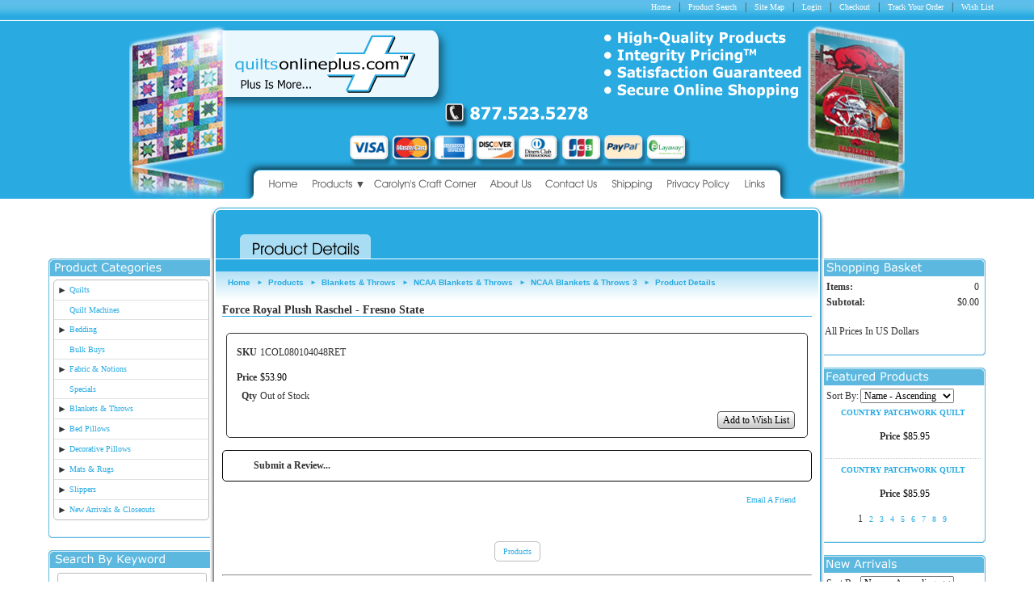

--- FILE ---
content_type: text/html; charset=utf-8
request_url: http://www.quiltsonlineplus.com/product/1COL080104048RET
body_size: 17046
content:
<!DOCTYPE html>
<html>
<head>
<title>Quilts Online Plus Bedding, Blankets, Comforters, Throws, Tools and Accessories for Quilters.</title>
<link rel="home" href="/">
<link rel="index" href="/sitemap">
<link rel="alternate" type="application/rss+xml" title="RSS" href="/index.rss">
<style type="text/css">
@import url('/server-css/common.css?cache=2849868597');
@import url('/server-css/border.css?cache=3800029524');
@import url('/server-css/layout.css?cache=2002406006');
@import url('/server-css/input.css?cache=2450324499');
@import url('/server-css/product.css?cache=4122649944');
@import url('/server-css/site.css?cache=2761954733');
@import url('/server-css/pageelements.css?cache=2987632861');
@import url('/server-css/preview.css?cache=4285184602');
body, table, select, textarea, input, button { font-size:12px; font-family:Verdana; }
.sitenavigation { width:1px; }
.selected .autoedit .input { color:#000000; }
.border > .title > .content { background:transparent; }
.link { font-family:Verdana; font-size:10px; }
a:link, a:visited, a:hover, a:active { color:#29abe2; }
body { font-family:Verdana; font-size:12px; color:#333333; }
.table .selected, .table .selected .link, .table .selected > table { background-color:#ffffff !important; color:#000000 !important; }
.table .in .node { background-color:#ffffff; }
.table .before .node { border-top:5px solid #ffffff; }
.table .after .node { border-bottom:5px solid #ffffff; }
#categorytree_846 .row { border-top:1px solid #e0e0e0; }
.subheading { font-weight:bold; font-family:Verdana; font-size:12px; color:#333333; margin-bottom:8px; }
.button.edge.on { background-color:#666666 !important; color:#ffffff !important; }
.list-table .addtocart .record { margin:0px auto; }
.priceparts { color:#000000; font-family:Verdana; font-size:12px; }
.heading { font-weight:bold; font-family:Verdana; font-size:14px; color:#333333; }
.pageproductfilter .filterlink { white-space:nowrap; }
.pageproductfilter .secondlevel { padding:2px 0px 2px 20px; }
.pageproductfilter .thirdlevel { padding:2px 0px 2px 40px; }
.pageproductfilter .fourthlevel { padding:2px 0px 2px 60px; }
.pageproductfilter .gap { height:10px; }
.pageproductfilter .small-gap { height:5px; }
.addtocart td { padding:2px 2px; }
.addtocart .horizontalrule { background-color:#CCC; }
.addtocart .record { width:100%; }
.addtocart .record .fieldlabel { vertical-align:top; }
.addtocart .record .fieldvalue { vertical-align:baseline; }
.addtocart .record .fieldvalue .panel { white-space:normal; }
.addtocart .record .label { font-weight:bold; }
#center .pageproduct .addtocart { border:1px solid #333333; border-radius:5px; -moz-border-radius:5px; -webkit-border-radius:5px; }
.pageproduct { position:relative; }
.pageproduct .headingcontainer { margin-bottom:5px; }
.pageproduct .latch { color:#ffffff; }
.pageproduct .priceparts.slash { margin-right:5px; }
.pageproduct .subheading { margin-top:15px; }
.product-border { border-radius:5px; -moz-border-radius:5px; -webkit-border-radius:5px; padding:10px; margin:5px; }
.product-byline { margin-bottom:5px; }
.product-gap { margin-top:15px; }
.product-pricelist td { width:50%; }
.product-specifications td { width:50%; }
.product-tag { position:relative; right:-10px; padding:3px; }
.product-viewer { float:right; margin-left:10px; width:1px; }
#left .product-viewer, #right .product-viewer { float:none; width:100%; margin:0px auto; }
.product-description ul { list-style-type:disc; }
.pageproduct .addtocartbuttons { text-align:right; }
.pageproduct .product-reviewlist > .border { border:1px solid #333333; border-radius:5px; -moz-border-radius:5px; -webkit-border-radius:5px; }
body { margin:0px; }
#left .border .boundary td.topright, #left .border > tbody > tr > td.right, #left .border .boundary td.bottomright, #right .border .boundary td.topleft, #right .border > tbody > tr > td.left, #right .border .boundary td.bottomleft { display:none; }
.border { background-color:transparent; border:0px; }
.border .boundary { line-height:1px; font-size:1px; }
.border > .title { background-color:transparent; padding:0px; }
.boundary td { padding:0px; }
.breadcrumbcontainer { padding-left:15px; padding-top:5px; background-image:url(/odyssey/breadcrumbs.img?color=29abe2&text=333333&accent=29abe2&compliment=ffffff&navigation=000000&heading=333333&title=000000&logo=ffffff&link=29abe2&cache=1328163235671); background-repeat:repeat-x; height:35px; }
.breadcrumbs .link { font-size:10px; font-family:arial; font-weight:bold; color:29abe2; vertical-align:middle; margin-right:2px; }
.breadcrumbs .delimiter { color:#29abe2; padding:0px 6px; font-size:8px; vertical-align:middle; }
.centercontainer { padding:0px 8px 75px; }
.elementscontainer { text-align:right; height:25px; border-bottom:1px solid #fff; background-image:url(/odyssey/elements.img?color=29abe2&text=333333&accent=29abe2&compliment=ffffff&navigation=000000&heading=333333&title=000000&logo=ffffff&link=29abe2&cache=1328163235671); background-repeat:repeat-x; padding-right:50px; background-color:#29abe2; }
.elementscontainer  * { vertical-align:middle; }
.elementscontainer .link { color:#fff; }
.elementscontainer .delimiter { margin:0px 10px; }
.headingcontainer { background-image:url(/odyssey/headingborder.img?color=29abe2&text=333333&accent=29abe2&compliment=ffffff&navigation=000000&heading=333333&title=000000&logo=ffffff&link=29abe2&cache=1328163235671); background-repeat:repeat-x; background-position:bottom left; }
.heading.dynamicimage { padding-bottom:0px; }
.imageborder .boundary > td { line-height:0px; }
.imagebordercontainer { margin-bottom:10px; }
.border .top { background-position:bottom; padding:5px 0px 0px 3px; }
.border .bottom { background-position:top; background-repeat:repeat-x; }
.leftcontainer { width:200px; padding-right:10px; }
.rightcontainer { width:200px; padding-left:10px; }
.leftshadow { background-image:url(/odyssey/trim.img?color=29abe2&text=333333&accent=29abe2&compliment=ffffff&navigation=000000&heading=333333&title=000000&logo=ffffff&link=29abe2&picture.image.url=images%2Fshadow_left.png&border.relative.anchor=right&border.anchor=left&cache=1328163235671); background-position:top right; background-repeat:repeat-y; width:5px; }
.logocontainer { min-width:1160px; text-align:center; background-color:#29abe2; background-repeat:no-repeat; }
.maincentercontainer { padding:1px 2px 0px !important; width:746px; }
.maincentercontainer, .rightcontainer, .leftcontainer { vertical-align:top; }
.maincontainer { width:1160px; margin:8px auto 16px; }
.maincontainer > tbody > tr > td { padding:0px; }
.maincontainer > tbody > tr > td img { vertical-align:bottom; }
.navigation.shouldhilite .menuitem > .action:hover, .navigation.shouldhilite .menuitem.hilite > .action { background-color:#29abe2; }
.menuitem > .action { color:#ffffff; }
.navigation.popup { background-repeat:repeat-x; background-color:#333; border:1px solid #333333; text-align:left; }
.navigationcontainer { position:relative; top:-50px; height:0px; min-width:1160px; }
.navigationcontainer table { margin:0px auto; }
.rightshadow { background-image:url(/odyssey/trim.img?color=29abe2&text=333333&accent=29abe2&compliment=ffffff&navigation=000000&heading=333333&title=000000&logo=ffffff&link=29abe2&picture.image.url=images%2Fshadow_right.png&border.relative.anchor=left&border.anchor=right&cache=1328163235671); background-position:top left; background-repeat:repeat-y; width:5px; }
.siteimage { left:0px; position:absolute; }
.welcomecontainer { height:15px; background-color:#29abe2; text-align:right; padding-right:5px; }
.welcomecontainer .link { color:#fff; font-family:arial; }
.bottomcontainer { background-color:#b3e1f5; padding:12px 10px 5px; }
.bottomcap { background:url(/odyssey/bottomcap.img?color=29abe2&text=333333&accent=29abe2&compliment=ffffff&navigation=000000&heading=333333&title=000000&logo=ffffff&link=29abe2&clip.width=746&clip.fill.color=b3e1f5&cache=1328163235671) no-repeat top center; height:14px; }
.border { padding:7px; }
#center .border { border:#000 1px solid; }
#center .border .title { padding:4px; font-weight:bold; }
</style>
<script type="text/javascript" src="/server/js/prototype.js?cache=1470679646000"></script>
<script type="text/javascript" src="/server/js/effects.js?cache=1470679646000"></script>
<script type="text/javascript" src="/server/js/server.js?cache=1470679646000"></script>
<script type="text/javascript" src="/server/js/bounds.js?cache=1470679646000"></script>
<script type="text/javascript" src="/server/js/tip.js?cache=1517805348000"></script>
<script type="text/javascript" src="/server/js/touch.js?cache=1470679646000"></script>
<script type="text/javascript" src="/account/js/site.js?cache=1470679636000"></script>
<script type="text/javascript" src="/account/js/webservices.js?cache=1351014736000"></script>
<script type="text/javascript" src="/account/js/order.js?cache=1478809070000"></script>
<script type="text/javascript" src="/account/js/customer.js?cache=1351014736000"></script>
<script type="text/javascript" src="/account/js/product.js?cache=1351014736000"></script>
<script type="text/javascript" src="/account/js/stats.js?cache=1351014736000"></script>
<script type="text/javascript" src="/server/js/menu.js?cache=1470679646000"></script>
<script type="text/javascript" src="/server/js/form.js?cache=1470679646000"></script>
<script type="text/javascript" src="/server/js/table.js?cache=1470679646000"></script>
<script type="text/javascript" src="/server/js/expand.js?cache=1470679646000"></script>
<script type="text/javascript" src="/account/js/productprice.js?cache=1517805344000"></script>
<script type="text/javascript" src="/server/js/scroll.js?cache=1470679646000"></script>
<script type="text/javascript" src="/server/js/action.js?cache=1470679646000"></script>
<script type="text/javascript">
Event.observe(document, 'dom:loaded', function()
{
try
{
	new Menu('navigation1', {handle: 'navigationhandle1', orientation: 'horizontal', trigger:'hover'});
	new Menu('navigation2', {handle: 'navigationhandle2', orientation: 'horizontal', trigger:'hover'});
	new Menu('navigation3', {handle: 'navigationhandle3', orientation: 'horizontal', trigger:'hover'});
	new Menu('navigation4', {handle: 'navigationhandle4', orientation: 'horizontal', trigger:'hover'});
	new Menu('navigation5', {handle: 'navigationhandle5', orientation: 'horizontal', trigger:'hover'});
	new Menu('navigation6', {handle: 'navigationhandle6', orientation: 'horizontal', trigger:'hover'});
	new Menu('navigation7', {handle: 'navigationhandle7', orientation: 'horizontal', trigger:'hover'});
	new Menu('navigation8', {handle: 'navigationhandle8', orientation: 'horizontal', trigger:'hover'});
	new Table('categorytree_846', {"columns": [""]});
	new Expand('categorytree_846', {"formName": "form_846", "table": true, "expanded": [""], "multiple": true, "latchOnly": true});
	new Record('record_1', {});
	new Record('record_2', {});
	new Record('record_4', {});
	new Scroll('productreview_review_614593556_bounds', {"handle": "productreview_review_614593556_thumb"});
	new Expand('title_3', {"expanded": [""]});
	new Record('record_5', {});
	new Record('record_6', {});
	new Record('record_7', {});
	new Action().click('searchsmall_4920').when(Event.KEY_RETURN).isPressed().and('searchwords_4920').hasFocus();
	new Action().click('searchsmall_4920').when(Event.KEY_RETURN).isPressed().and('searchfrom_4920').hasFocus();
	new Action().click('searchsmall_4920').when(Event.KEY_RETURN).isPressed().and('searchto_4920').hasFocus();
	document.fire('behavior:change');
	fixWebkit();
}
catch(e)
{
	try
	{
		if(console) console.log(e);
	}
	catch(ee)
	{
	;
	}
}
});
</script>
<link rel="SHORTCUT ICON" href="/files/4281918/uploaded/quilts.ico">
</head>
<body class="html w3c chrome webkit mac">
<div style="position:absolute; z-index:10; display:none">
<script>recordStats(4281918);</script>
</div>


<div class="elementscontainer"><div class="siteelements" id="siteelements">
<a class="link" href="/">Home</a><span class="delimiter">|</span><a class="link" href="/search">Product Search</a><span class="delimiter">|</span><a class="link" href="/sitemap">Site Map</a><span class="delimiter">|</span><a class="link" href="/login">Login</a><span class="delimiter">|</span><a class="link" href="/cart">Checkout</a><span class="delimiter">|</span><a class="link" href="/tracking">Track Your Order</a><span class="delimiter">|</span><a class="link" href="/wishlist">Wish List</a></div>
</div>
<div class="logocontainer">
<a href="/" ><img alt="www.quiltsonlineplus.com" src="/files/4281918/uploaded/quiltsonlineplus-header.png" title="www.quiltsonlineplus.com"/></a></div>  
<div class="navigationcontainer"><table class="sitenavigation navigation" id="navigation">
<tr class="first last">
<td class="item first"><a class="link" href="/" id="navigationhandle1"><img class="dynamicimage" alt="Home" src="/odyssey/tabs.img?color=29abe2&amp;text=333333&amp;accent=29abe2&amp;compliment=ffffff&amp;navigation=000000&amp;heading=333333&amp;title=000000&amp;logo=ffffff&amp;link=29abe2&amp;label.text=Home&amp;context.state=ndd&amp;font=AvantGarde&amp;fontsize=13&amp;cache=1328163235671"></a><div class="menuitem top" id="navigation1">
</div>
</td>
<td class="item parent"><a class="link" href="/products" id="navigationhandle2"><img class="dynamicimage" alt="Products" src="/odyssey/tabs.img?color=29abe2&amp;text=333333&amp;accent=29abe2&amp;compliment=ffffff&amp;navigation=000000&amp;heading=333333&amp;title=000000&amp;logo=ffffff&amp;link=29abe2&amp;label.text=Products&amp;children.state=children&amp;context.state=ddd&amp;font=AvantGarde&amp;fontsize=13&amp;cache=1328163235671"></a><div class="menuitem top" id="navigation2">
<div class="navigation popup menu shouldhilite" style="display:none">
<div class="menuitem">
<div class='menulabel'><a class="action hasarrow" href="/quilts">
Quilts<div class="arrow">&#9658;</div>
</a></div>
<div class="navigation popup menu shouldhilite" style="display:none">
<div class="menuitem">
<div class='menulabel'><a class="action" href="/quilts 2">
Quilts 2</a></div>
</div>
</div>
</div>
<div class="menuitem">
<div class='menulabel'><a class="action" href="/quilt machines">
Quilt Machines</a></div>
</div>
<div class="menuitem">
<div class='menulabel'><a class="action hasarrow" href="/bedding">
Bedding<div class="arrow">&#9658;</div>
</a></div>
<div class="navigation popup menu shouldhilite" style="display:none">
<div class="menuitem">
<div class='menulabel'><a class="action" href="/bedding 2">
Bedding 2</a></div>
</div>
</div>
</div>
<div class="menuitem">
<div class='menulabel'><a class="action" href="/bulk buys">
Bulk Buys</a></div>
</div>
<div class="menuitem">
<div class='menulabel'><a class="action hasarrow" href="/fabric">
Fabric & Notions<div class="arrow">&#9658;</div>
</a></div>
<div class="navigation popup menu shouldhilite" style="display:none">
<div class="menuitem">
<div class='menulabel'><a class="action" href="/accessories">
Accessories & More</a></div>
</div>
<div class="menuitem">
<div class='menulabel'><a class="action" href="/batting">
Batting</a></div>
</div>
<div class="menuitem">
<div class='menulabel'><a class="action" href="/carolyns craft corner products">
Carolyn's Craft Corner</a></div>
</div>
<div class="menuitem">
<div class='menulabel'><a class="action" href="/irons">
Irons</a></div>
</div>
<div class="menuitem">
<div class='menulabel'><a class="action" href="/mats cutters scissors">
Mats, Cutters & Scissors</a></div>
</div>
<div class="menuitem">
<div class='menulabel'><a class="action" href="/pins needles">
Pins & Needles</a></div>
</div>
<div class="menuitem">
<div class='menulabel'><a class="action" href="/rulers templates">
Rulers & Templates</a></div>
</div>
</div>
</div>
<div class="menuitem">
<div class='menulabel'><a class="action" href="/category/106">
Specials</a></div>
</div>
<div class="menuitem">
<div class='menulabel'><a class="action hasarrow" href="/blankets throws">
Blankets & Throws<div class="arrow">&#9658;</div>
</a></div>
<div class="navigation popup menu shouldhilite" style="display:none">
<div class="menuitem">
<div class='menulabel'><a class="action" href="/mlb blankets throws">
MLB Blankets & Throws</a></div>
</div>
<div class="menuitem">
<div class='menulabel'><a class="action" href="/mls blankets throws">
MLS Blankets & Throws</a></div>
</div>
<div class="menuitem">
<div class='menulabel'><a class="action" href="/nba blankets throws">
NBA Blankets & Throws</a></div>
</div>
<div class="menuitem">
<div class='menulabel'><a class="action hasarrow" href="/ncaa blankets throws">
NCAA Blankets & Throws<div class="arrow">&#9658;</div>
</a></div>
<div class="navigation popup menu shouldhilite" style="display:none">
<div class="menuitem">
<div class='menulabel'><a class="action" href="/ncaa blankets throws 2">
NCAA Blankets & Throws 2</a></div>
</div>
<div class="menuitem">
<div class='menulabel'><a class="action" href="/ncaa blankets throws 3">
NCAA Blankets & Throws 3</a></div>
</div>
<div class="menuitem">
<div class='menulabel'><a class="action" href="/ncaa blankets throws 4">
NCAA Blankets & Throws 4</a></div>
</div>
</div>
</div>
<div class="menuitem">
<div class='menulabel'><a class="action" href="/nfl blankets throws">
NFL Blankets & Throws</a></div>
</div>
<div class="menuitem">
<div class='menulabel'><a class="action" href="/nhl blankets throws">
NHL Blankets & Throws</a></div>
</div>
</div>
</div>
<div class="menuitem">
<div class='menulabel'><a class="action hasarrow" href="/pillows">
Bed Pillows<div class="arrow">&#9658;</div>
</a></div>
<div class="navigation popup menu shouldhilite" style="display:none">
<div class="menuitem">
<div class='menulabel'><a class="action" href="/therapeutic pillows">
Therapeutic Massage Pillows</a></div>
</div>
</div>
</div>
<div class="menuitem">
<div class='menulabel'><a class="action hasarrow" href="/decorative pillows">
Decorative Pillows<div class="arrow">&#9658;</div>
</a></div>
<div class="navigation popup menu shouldhilite" style="display:none">
<div class="menuitem">
<div class='menulabel'><a class="action hasarrow" href="/decorative pillows 2">
Decorative Pillows 2<div class="arrow">&#9658;</div>
</a></div>
<div class="navigation popup menu shouldhilite" style="display:none">
<div class="menuitem">
<div class='menulabel'><a class="action" href="/decorative pillows 3">
Decorative Pillows 3</a></div>
</div>
</div>
</div>
<div class="menuitem">
<div class='menulabel'><a class="action" href="/nascar pillows">
NASCAR Pillows</a></div>
</div>
<div class="menuitem">
<div class='menulabel'><a class="action" href="/nba pillows">
NBA Pillows</a></div>
</div>
<div class="menuitem">
<div class='menulabel'><a class="action" href="/ncaa pillows">
NCAA Pillows</a></div>
</div>
<div class="menuitem">
<div class='menulabel'><a class="action" href="/nfl pillows">
NFL Pillows</a></div>
</div>
<div class="menuitem">
<div class='menulabel'><a class="action" href="/outdoor patio pillows">
Outdoor Patio Pillows</a></div>
</div>
</div>
</div>
<div class="menuitem">
<div class='menulabel'><a class="action hasarrow" href="/mats rugs">
Mats & Rugs<div class="arrow">&#9658;</div>
</a></div>
<div class="navigation popup menu shouldhilite" style="display:none">
<div class="menuitem">
<div class='menulabel'><a class="action" href="/mats rugs 2">
Mats & Rugs 2</a></div>
</div>
<div class="menuitem">
<div class='menulabel'><a class="action" href="/mats rugs 3">
Mats & Rugs 3</a></div>
</div>
<div class="menuitem">
<div class='menulabel'><a class="action" href="/mats rugs 4">
Mats & Rugs 4</a></div>
</div>
<div class="menuitem">
<div class='menulabel'><a class="action" href="/mats rugs 5">
Mats & Rugs 5</a></div>
</div>
<div class="menuitem">
<div class='menulabel'><a class="action" href="/mats rugs 6">
Mats & Rugs 6</a></div>
</div>
<div class="menuitem">
<div class='menulabel'><a class="action" href="/mats rugs 7">
Mats & Rugs 7</a></div>
</div>
<div class="menuitem">
<div class='menulabel'><a class="action" href="/mats rugs 8">
Mats & Rugs 8</a></div>
</div>
<div class="menuitem">
<div class='menulabel'><a class="action" href="/mats rugs 9">
Mats & Rugs 9</a></div>
</div>
<div class="menuitem">
<div class='menulabel'><a class="action" href="/mats rugs 10">
Mats & Rugs 10</a></div>
</div>
<div class="menuitem">
<div class='menulabel'><a class="action" href="/mats rugs 11">
Mats & Rugs 11</a></div>
</div>
<div class="menuitem">
<div class='menulabel'><a class="action" href="/mats rugs 12">
Mats & Rugs 12</a></div>
</div>
<div class="menuitem">
<div class='menulabel'><a class="action" href="/mats rugs 13">
Mats & Rugs 13</a></div>
</div>
<div class="menuitem">
<div class='menulabel'><a class="action" href="/mats rugs 14">
Mats & Rugs 14</a></div>
</div>
<div class="menuitem">
<div class='menulabel'><a class="action" href="/mats rugs 15">
Mats & Rugs 15</a></div>
</div>
</div>
</div>
<div class="menuitem">
<div class='menulabel'><a class="action hasarrow" href="/slippers">
Slippers<div class="arrow">&#9658;</div>
</a></div>
<div class="navigation popup menu shouldhilite" style="display:none">
<div class="menuitem">
<div class='menulabel'><a class="action hasarrow" href="/nba slippers">
NBA Slippers<div class="arrow">&#9658;</div>
</a></div>
<div class="navigation popup menu shouldhilite" style="display:none">
<div class="menuitem">
<div class='menulabel'><a class="action" href="/nba slippers 2">
NBA Slippers 2</a></div>
</div>
</div>
</div>
<div class="menuitem">
<div class='menulabel'><a class="action hasarrow" href="/ncaa slippers">
NCAA Slippers<div class="arrow">&#9658;</div>
</a></div>
<div class="navigation popup menu shouldhilite" style="display:none">
<div class="menuitem">
<div class='menulabel'><a class="action" href="/ncaa slippers 2">
NCAA Slippers 2</a></div>
</div>
<div class="menuitem">
<div class='menulabel'><a class="action" href="/ncaa slippers 3">
NCAA Slippers 3</a></div>
</div>
<div class="menuitem">
<div class='menulabel'><a class="action" href="/ncaa slippers 4">
NCAA Slippers 4</a></div>
</div>
<div class="menuitem">
<div class='menulabel'><a class="action" href="/ncaa slippers 5">
NCAA Slippers 5</a></div>
</div>
<div class="menuitem">
<div class='menulabel'><a class="action" href="/ncaa slippers 6">
NCAA Slippers 6</a></div>
</div>
<div class="menuitem">
<div class='menulabel'><a class="action" href="/ncaa slippers 7">
NCAA Slippers 7</a></div>
</div>
</div>
</div>
<div class="menuitem">
<div class='menulabel'><a class="action hasarrow" href="/nfl slippers">
NFL Slippers<div class="arrow">&#9658;</div>
</a></div>
<div class="navigation popup menu shouldhilite" style="display:none">
<div class="menuitem">
<div class='menulabel'><a class="action" href="/nfl slippers 2">
NFL Slippers 2</a></div>
</div>
</div>
</div>
</div>
</div>
<div class="menuitem">
<div class='menulabel'><a class="action hasarrow" href="/new arrivals &amp; closeouts">
New Arrivals & Closeouts<div class="arrow">&#9658;</div>
</a></div>
<div class="navigation popup menu shouldhilite" style="display:none">
<div class="menuitem">
<div class='menulabel'><a class="action" href="/new arrivals">
New Arrivals</a></div>
</div>
<div class="menuitem">
<div class='menulabel'><a class="action" href="/closeouts">
Closeouts</a></div>
</div>
</div>
</div>
</div>
</div>
</td>
<td class="item"><a class="link" href="/carolyns craft corner" id="navigationhandle3"><img class="dynamicimage" alt="Carolyn&apos;s Craft Corner" src="/odyssey/tabs.img?color=29abe2&amp;text=333333&amp;accent=29abe2&amp;compliment=ffffff&amp;navigation=000000&amp;heading=333333&amp;title=000000&amp;logo=ffffff&amp;link=29abe2&amp;label.text=Carolyn%27s+Craft+Corner&amp;context.state=ddd&amp;font=AvantGarde&amp;fontsize=13&amp;cache=1328163235671"></a><div class="menuitem top" id="navigation3">
</div>
</td>
<td class="item"><a class="link" href="/about" id="navigationhandle4"><img class="dynamicimage" alt="About Us" src="/odyssey/tabs.img?color=29abe2&amp;text=333333&amp;accent=29abe2&amp;compliment=ffffff&amp;navigation=000000&amp;heading=333333&amp;title=000000&amp;logo=ffffff&amp;link=29abe2&amp;label.text=About+Us&amp;context.state=ddd&amp;font=AvantGarde&amp;fontsize=13&amp;cache=1328163235671"></a><div class="menuitem top" id="navigation4">
</div>
</td>
<td class="item"><a class="link" href="/contact" id="navigationhandle5"><img class="dynamicimage" alt="Contact Us" src="/odyssey/tabs.img?color=29abe2&amp;text=333333&amp;accent=29abe2&amp;compliment=ffffff&amp;navigation=000000&amp;heading=333333&amp;title=000000&amp;logo=ffffff&amp;link=29abe2&amp;label.text=Contact+Us&amp;context.state=ddd&amp;font=AvantGarde&amp;fontsize=13&amp;cache=1328163235671"></a><div class="menuitem top" id="navigation5">
</div>
</td>
<td class="item"><a class="link" href="/shipping" id="navigationhandle6"><img class="dynamicimage" alt="Shipping" src="/odyssey/tabs.img?color=29abe2&amp;text=333333&amp;accent=29abe2&amp;compliment=ffffff&amp;navigation=000000&amp;heading=333333&amp;title=000000&amp;logo=ffffff&amp;link=29abe2&amp;label.text=Shipping&amp;context.state=ddd&amp;font=AvantGarde&amp;fontsize=13&amp;cache=1328163235671"></a><div class="menuitem top" id="navigation6">
</div>
</td>
<td class="item"><a class="link" href="/privacy" id="navigationhandle7"><img class="dynamicimage" alt="Privacy Policy" src="/odyssey/tabs.img?color=29abe2&amp;text=333333&amp;accent=29abe2&amp;compliment=ffffff&amp;navigation=000000&amp;heading=333333&amp;title=000000&amp;logo=ffffff&amp;link=29abe2&amp;label.text=Privacy+Policy&amp;context.state=ddd&amp;font=AvantGarde&amp;fontsize=13&amp;cache=1328163235671"></a><div class="menuitem top" id="navigation7">
</div>
</td>
<td class="item last"><a class="link" href="/links" id="navigationhandle8"><img class="dynamicimage" alt="Links" src="/odyssey/tabs.img?color=29abe2&amp;text=333333&amp;accent=29abe2&amp;compliment=ffffff&amp;navigation=000000&amp;heading=333333&amp;title=000000&amp;logo=ffffff&amp;link=29abe2&amp;label.text=Links&amp;context.state=ddn&amp;font=AvantGarde&amp;fontsize=13&amp;cache=1328163235671"></a><div class="menuitem top" id="navigation8">
</div>
</td>
</tr>
</table>
</div>
<table class="maincontainer">
    <tr>
        <td />
        <td colspan="3"><img class="dynamicimage" id="pagebanner" src="/odyssey/pagebanner.img?color=29abe2&amp;text=333333&amp;accent=29abe2&amp;compliment=ffffff&amp;navigation=000000&amp;heading=333333&amp;title=000000&amp;logo=ffffff&amp;link=29abe2&amp;width=746&amp;title.text=Product+Details&amp;title.font=AvantGarde&amp;title.font.size=20&amp;title.fill.color=000000&amp;cache=1328163235671"></td>
        <td />
    </tr>
    <tr>
        <td class="leftcontainer"><div class="areapanel" id="left"><div class="space margin"><div class="space pagebackground" id="pageelement_pagebackground_0">
<div class="imagebordercontainer"><table class="space border imageborder">
<tr class="boundary">
<td class="topleft"><img src="/odyssey/border.img?color=29abe2&text=333333&accent=29abe2&compliment=ffffff&navigation=000000&heading=333333&title=000000&logo=ffffff&link=29abe2&state=topleft&width=200&title.font=Verdana&title.font.size=14&title.state=title&title.text=Product+Categories&cache=1328163235671"></td>
<td class="top" style="background-image:url(/odyssey/border.img?color=29abe2&amp;text=333333&amp;accent=29abe2&amp;compliment=ffffff&amp;navigation=000000&amp;heading=333333&amp;title=000000&amp;logo=ffffff&amp;link=29abe2&amp;state=top&amp;width=200&amp;title.font=Verdana&amp;title.font.size=14&amp;title.state=title&amp;title.text=Product+Categories&amp;cache=1328163235671);"><img class="dynamicimage" src="/odyssey/bordertitle.img?color=29abe2&amp;text=333333&amp;accent=29abe2&amp;compliment=ffffff&amp;navigation=000000&amp;heading=333333&amp;title=000000&amp;logo=ffffff&amp;link=29abe2&amp;state=top&amp;title.state=title&amp;title.text=Product+Categories&amp;title.font=Verdana&amp;title.font.size=14&amp;width=200&amp;cache=1328163235671"></td>
<td class="topright"><img src="/odyssey/border.img?color=29abe2&text=333333&accent=29abe2&compliment=ffffff&navigation=000000&heading=333333&title=000000&logo=ffffff&link=29abe2&state=topright&width=200&title.font=Verdana&title.font.size=14&title.state=title&title.text=Product+Categories&cache=1328163235671"></td>
</tr>
<tr>
<td class="left" style="background-image:url(/odyssey/border.img?color=29abe2&amp;text=333333&amp;accent=29abe2&amp;compliment=ffffff&amp;navigation=000000&amp;heading=333333&amp;title=000000&amp;logo=ffffff&amp;link=29abe2&amp;state=left&amp;width=200&amp;title.font=Verdana&amp;title.font.size=14&amp;title.state=title&amp;title.text=Product+Categories&amp;cache=1328163235671);"></td>
<td class="center content" style="background-image:url(/odyssey/border.img?color=29abe2&amp;text=333333&amp;accent=29abe2&amp;compliment=ffffff&amp;navigation=000000&amp;heading=333333&amp;title=000000&amp;logo=ffffff&amp;link=29abe2&amp;state=center&amp;width=200&amp;title.font=Verdana&amp;title.font.size=14&amp;title.state=title&amp;title.text=Product+Categories&amp;cache=1328163235671);">
<div  class="space pagecategorytree" id="pageelement_846"><form class="changeable form" method="post" name="form_846" id="form_846" action="">
<div class="treetable table" id="categorytree_846" style="visibility:hidden;">
<div class="body">
<div class="expandable blind row grow" id="categorytree_846_35039846"><table class="flex"><tr><td class="col0 cell first last"><div class="node" style="margin-left:0px">
<span class="latch trigger"></span>
<div class="data">
<a class="link" href="/quilts">Quilts</a></div>
</div>
</td>
</tr></table>
</div>
<div id="categorytree_846_35039846_child">
<div class="row grow" id="categorytree_846_37019116"><table class="flex"><tr><td class="col0 cell first last"><div class="node" style="margin-left:15px">
<div class="data">
<a class="link" href="/quilts 2">Quilts 2</a></div>
</div>
</td>
</tr></table>
</div>
</div>
<div class="row grow" id="categorytree_846_35038294"><table class="flex"><tr><td class="col0 cell first last"><div class="node" style="margin-left:0px">
<div class="data">
<a class="link" href="/quilt machines">Quilt Machines</a></div>
</div>
</td>
</tr></table>
</div>
<div class="expandable blind row grow" id="categorytree_846_37033542"><table class="flex"><tr><td class="col0 cell first last"><div class="node" style="margin-left:0px">
<span class="latch trigger"></span>
<div class="data">
<a class="link" href="/bedding">Bedding</a></div>
</div>
</td>
</tr></table>
</div>
<div id="categorytree_846_37033542_child">
<div class="row grow" id="categorytree_846_37034316"><table class="flex"><tr><td class="col0 cell first last"><div class="node" style="margin-left:15px">
<div class="data">
<a class="link" href="/bedding 2">Bedding 2</a></div>
</div>
</td>
</tr></table>
</div>
</div>
<div class="row grow" id="categorytree_846_35056546"><table class="flex"><tr><td class="col0 cell first last"><div class="node" style="margin-left:0px">
<div class="data">
<a class="link" href="/bulk buys">Bulk Buys</a></div>
</div>
</td>
</tr></table>
</div>
<div class="expandable blind row grow" id="categorytree_846_37018918"><table class="flex"><tr><td class="col0 cell first last"><div class="node" style="margin-left:0px">
<span class="latch trigger"></span>
<div class="data">
<a class="link" href="/fabric">Fabric & Notions</a></div>
</div>
</td>
</tr></table>
</div>
<div id="categorytree_846_37018918_child">
<div class="row grow" id="categorytree_846_37020330"><table class="flex"><tr><td class="col0 cell first last"><div class="node" style="margin-left:15px">
<div class="data">
<a class="link" href="/accessories">Accessories & More</a></div>
</div>
</td>
</tr></table>
</div>
<div class="row grow" id="categorytree_846_37020392"><table class="flex"><tr><td class="col0 cell first last"><div class="node" style="margin-left:15px">
<div class="data">
<a class="link" href="/batting">Batting</a></div>
</div>
</td>
</tr></table>
</div>
<div class="row grow" id="categorytree_846_37167922"><table class="flex"><tr><td class="col0 cell first last"><div class="node" style="margin-left:15px">
<div class="data">
<a class="link" href="/carolyns craft corner products">Carolyn's Craft Corner</a></div>
</div>
</td>
</tr></table>
</div>
<div class="row grow" id="categorytree_846_35038292"><table class="flex"><tr><td class="col0 cell first last"><div class="node" style="margin-left:15px">
<div class="data">
<a class="link" href="/irons">Irons</a></div>
</div>
</td>
</tr></table>
</div>
<div class="row grow" id="categorytree_846_37020328"><table class="flex"><tr><td class="col0 cell first last"><div class="node" style="margin-left:15px">
<div class="data">
<a class="link" href="/mats cutters scissors">Mats, Cutters & Scissors</a></div>
</div>
</td>
</tr></table>
</div>
<div class="row grow" id="categorytree_846_37020918"><table class="flex"><tr><td class="col0 cell first last"><div class="node" style="margin-left:15px">
<div class="data">
<a class="link" href="/pins needles">Pins & Needles</a></div>
</div>
</td>
</tr></table>
</div>
<div class="row grow" id="categorytree_846_37020920"><table class="flex"><tr><td class="col0 cell first last"><div class="node" style="margin-left:15px">
<div class="data">
<a class="link" href="/rulers templates">Rulers & Templates</a></div>
</div>
</td>
</tr></table>
</div>
</div>
<div class="row grow" id="categorytree_846_106"><table class="flex"><tr><td class="col0 cell first last"><div class="node" style="margin-left:0px">
<div class="data">
<a class="link" href="/category/106">Specials</a></div>
</div>
</td>
</tr></table>
</div>
<div class="expandable blind row grow" id="categorytree_846_35041532"><table class="flex"><tr><td class="col0 cell first last"><div class="node" style="margin-left:0px">
<span class="latch trigger"></span>
<div class="data">
<a class="link" href="/blankets throws">Blankets & Throws</a></div>
</div>
</td>
</tr></table>
</div>
<div id="categorytree_846_35041532_child">
<div class="row grow" id="categorytree_846_37054176"><table class="flex"><tr><td class="col0 cell first last"><div class="node" style="margin-left:15px">
<div class="data">
<a class="link" href="/mlb blankets throws">MLB Blankets & Throws</a></div>
</div>
</td>
</tr></table>
</div>
<div class="row grow" id="categorytree_846_37055316"><table class="flex"><tr><td class="col0 cell first last"><div class="node" style="margin-left:15px">
<div class="data">
<a class="link" href="/mls blankets throws">MLS Blankets & Throws</a></div>
</div>
</td>
</tr></table>
</div>
<div class="row grow" id="categorytree_846_37054174"><table class="flex"><tr><td class="col0 cell first last"><div class="node" style="margin-left:15px">
<div class="data">
<a class="link" href="/nba blankets throws">NBA Blankets & Throws</a></div>
</div>
</td>
</tr></table>
</div>
<div class="expandable blind row grow" id="categorytree_846_37053586"><table class="flex"><tr><td class="col0 cell first last"><div class="node" style="margin-left:15px">
<span class="latch trigger"></span>
<div class="data">
<a class="link" href="/ncaa blankets throws">NCAA Blankets & Throws</a></div>
</div>
</td>
</tr></table>
</div>
<div id="categorytree_846_37053586_child">
<div class="row grow" id="categorytree_846_35373088"><table class="flex"><tr><td class="col0 cell first last"><div class="node" style="margin-left:30px">
<div class="data">
<a class="link" href="/ncaa blankets throws 2">NCAA Blankets & Throws 2</a></div>
</div>
</td>
</tr></table>
</div>
<div class="row grow" id="categorytree_846_35373090"><table class="flex"><tr><td class="col0 cell first last"><div class="node" style="margin-left:30px">
<div class="data">
<a class="link" href="/ncaa blankets throws 3">NCAA Blankets & Throws 3</a></div>
</div>
</td>
</tr></table>
</div>
<div class="row grow" id="categorytree_846_35373092"><table class="flex"><tr><td class="col0 cell first last"><div class="node" style="margin-left:30px">
<div class="data">
<a class="link" href="/ncaa blankets throws 4">NCAA Blankets & Throws 4</a></div>
</div>
</td>
</tr></table>
</div>
</div>
<div class="row grow" id="categorytree_846_37053588"><table class="flex"><tr><td class="col0 cell first last"><div class="node" style="margin-left:15px">
<div class="data">
<a class="link" href="/nfl blankets throws">NFL Blankets & Throws</a></div>
</div>
</td>
</tr></table>
</div>
<div class="row grow" id="categorytree_846_37053590"><table class="flex"><tr><td class="col0 cell first last"><div class="node" style="margin-left:15px">
<div class="data">
<a class="link" href="/nhl blankets throws">NHL Blankets & Throws</a></div>
</div>
</td>
</tr></table>
</div>
</div>
<div class="expandable blind row grow" id="categorytree_846_36832714"><table class="flex"><tr><td class="col0 cell first last"><div class="node" style="margin-left:0px">
<span class="latch trigger"></span>
<div class="data">
<a class="link" href="/pillows">Bed Pillows</a></div>
</div>
</td>
</tr></table>
</div>
<div id="categorytree_846_36832714_child">
<div class="row grow" id="categorytree_846_37033118"><table class="flex"><tr><td class="col0 cell first last"><div class="node" style="margin-left:15px">
<div class="data">
<a class="link" href="/therapeutic pillows">Therapeutic Massage Pillows</a></div>
</div>
</td>
</tr></table>
</div>
</div>
<div class="expandable blind row grow" id="categorytree_846_37033318"><table class="flex"><tr><td class="col0 cell first last"><div class="node" style="margin-left:0px">
<span class="latch trigger"></span>
<div class="data">
<a class="link" href="/decorative pillows">Decorative Pillows</a></div>
</div>
</td>
</tr></table>
</div>
<div id="categorytree_846_37033318_child">
<div class="expandable blind row grow" id="categorytree_846_37053550"><table class="flex"><tr><td class="col0 cell first last"><div class="node" style="margin-left:15px">
<span class="latch trigger"></span>
<div class="data">
<a class="link" href="/decorative pillows 2">Decorative Pillows 2</a></div>
</div>
</td>
</tr></table>
</div>
<div id="categorytree_846_37053550_child">
<div class="row grow" id="categorytree_846_37053552"><table class="flex"><tr><td class="col0 cell first last"><div class="node" style="margin-left:30px">
<div class="data">
<a class="link" href="/decorative pillows 3">Decorative Pillows 3</a></div>
</div>
</td>
</tr></table>
</div>
</div>
<div class="row grow" id="categorytree_846_37033540"><table class="flex"><tr><td class="col0 cell first last"><div class="node" style="margin-left:15px">
<div class="data">
<a class="link" href="/nascar pillows">NASCAR Pillows</a></div>
</div>
</td>
</tr></table>
</div>
<div class="row grow" id="categorytree_846_37033930"><table class="flex"><tr><td class="col0 cell first last"><div class="node" style="margin-left:15px">
<div class="data">
<a class="link" href="/nba pillows">NBA Pillows</a></div>
</div>
</td>
</tr></table>
</div>
<div class="row grow" id="categorytree_846_37033316"><table class="flex"><tr><td class="col0 cell first last"><div class="node" style="margin-left:15px">
<div class="data">
<a class="link" href="/ncaa pillows">NCAA Pillows</a></div>
</div>
</td>
</tr></table>
</div>
<div class="row grow" id="categorytree_846_37033538"><table class="flex"><tr><td class="col0 cell first last"><div class="node" style="margin-left:15px">
<div class="data">
<a class="link" href="/nfl pillows">NFL Pillows</a></div>
</div>
</td>
</tr></table>
</div>
<div class="row grow" id="categorytree_846_37033932"><table class="flex"><tr><td class="col0 cell first last"><div class="node" style="margin-left:15px">
<div class="data">
<a class="link" href="/outdoor patio pillows">Outdoor Patio Pillows</a></div>
</div>
</td>
</tr></table>
</div>
</div>
<div class="expandable blind row grow" id="categorytree_846_36832516"><table class="flex"><tr><td class="col0 cell first last"><div class="node" style="margin-left:0px">
<span class="latch trigger"></span>
<div class="data">
<a class="link" href="/mats rugs">Mats & Rugs</a></div>
</div>
</td>
</tr></table>
</div>
<div id="categorytree_846_36832516_child">
<div class="row grow" id="categorytree_846_36845914"><table class="flex"><tr><td class="col0 cell first last"><div class="node" style="margin-left:15px">
<div class="data">
<a class="link" href="/mats rugs 2">Mats & Rugs 2</a></div>
</div>
</td>
</tr></table>
</div>
<div class="row grow" id="categorytree_846_36845718"><table class="flex"><tr><td class="col0 cell first last"><div class="node" style="margin-left:15px">
<div class="data">
<a class="link" href="/mats rugs 3">Mats & Rugs 3</a></div>
</div>
</td>
</tr></table>
</div>
<div class="row grow" id="categorytree_846_36845916"><table class="flex"><tr><td class="col0 cell first last"><div class="node" style="margin-left:15px">
<div class="data">
<a class="link" href="/mats rugs 4">Mats & Rugs 4</a></div>
</div>
</td>
</tr></table>
</div>
<div class="row grow" id="categorytree_846_36845918"><table class="flex"><tr><td class="col0 cell first last"><div class="node" style="margin-left:15px">
<div class="data">
<a class="link" href="/mats rugs 5">Mats & Rugs 5</a></div>
</div>
</td>
</tr></table>
</div>
<div class="row grow" id="categorytree_846_36845516"><table class="flex"><tr><td class="col0 cell first last"><div class="node" style="margin-left:15px">
<div class="data">
<a class="link" href="/mats rugs 6">Mats & Rugs 6</a></div>
</div>
</td>
</tr></table>
</div>
<div class="row grow" id="categorytree_846_36845720"><table class="flex"><tr><td class="col0 cell first last"><div class="node" style="margin-left:15px">
<div class="data">
<a class="link" href="/mats rugs 7">Mats & Rugs 7</a></div>
</div>
</td>
</tr></table>
</div>
<div class="row grow" id="categorytree_846_36845518"><table class="flex"><tr><td class="col0 cell first last"><div class="node" style="margin-left:15px">
<div class="data">
<a class="link" href="/mats rugs 8">Mats & Rugs 8</a></div>
</div>
</td>
</tr></table>
</div>
<div class="row grow" id="categorytree_846_36845920"><table class="flex"><tr><td class="col0 cell first last"><div class="node" style="margin-left:15px">
<div class="data">
<a class="link" href="/mats rugs 9">Mats & Rugs 9</a></div>
</div>
</td>
</tr></table>
</div>
<div class="row grow" id="categorytree_846_36845520"><table class="flex"><tr><td class="col0 cell first last"><div class="node" style="margin-left:15px">
<div class="data">
<a class="link" href="/mats rugs 10">Mats & Rugs 10</a></div>
</div>
</td>
</tr></table>
</div>
<div class="row grow" id="categorytree_846_36845922"><table class="flex"><tr><td class="col0 cell first last"><div class="node" style="margin-left:15px">
<div class="data">
<a class="link" href="/mats rugs 11">Mats & Rugs 11</a></div>
</div>
</td>
</tr></table>
</div>
<div class="row grow" id="categorytree_846_36845722"><table class="flex"><tr><td class="col0 cell first last"><div class="node" style="margin-left:15px">
<div class="data">
<a class="link" href="/mats rugs 12">Mats & Rugs 12</a></div>
</div>
</td>
</tr></table>
</div>
<div class="row grow" id="categorytree_846_36845924"><table class="flex"><tr><td class="col0 cell first last"><div class="node" style="margin-left:15px">
<div class="data">
<a class="link" href="/mats rugs 13">Mats & Rugs 13</a></div>
</div>
</td>
</tr></table>
</div>
<div class="row grow" id="categorytree_846_36845522"><table class="flex"><tr><td class="col0 cell first last"><div class="node" style="margin-left:15px">
<div class="data">
<a class="link" href="/mats rugs 14">Mats & Rugs 14</a></div>
</div>
</td>
</tr></table>
</div>
<div class="row grow" id="categorytree_846_36845724"><table class="flex"><tr><td class="col0 cell first last"><div class="node" style="margin-left:15px">
<div class="data">
<a class="link" href="/mats rugs 15">Mats & Rugs 15</a></div>
</div>
</td>
</tr></table>
</div>
</div>
<div class="expandable blind row grow" id="categorytree_846_35038296"><table class="flex"><tr><td class="col0 cell first last"><div class="node" style="margin-left:0px">
<span class="latch trigger"></span>
<div class="data">
<a class="link" href="/slippers">Slippers</a></div>
</div>
</td>
</tr></table>
</div>
<div id="categorytree_846_35038296_child">
<div class="expandable blind row grow" id="categorytree_846_36921526"><table class="flex"><tr><td class="col0 cell first last"><div class="node" style="margin-left:15px">
<span class="latch trigger"></span>
<div class="data">
<a class="link" href="/nba slippers">NBA Slippers</a></div>
</div>
</td>
</tr></table>
</div>
<div id="categorytree_846_36921526_child">
<div class="row grow" id="categorytree_846_36968636"><table class="flex"><tr><td class="col0 cell first last"><div class="node" style="margin-left:30px">
<div class="data">
<a class="link" href="/nba slippers 2">NBA Slippers 2</a></div>
</div>
</td>
</tr></table>
</div>
</div>
<div class="expandable blind row grow" id="categorytree_846_36921718"><table class="flex"><tr><td class="col0 cell first last"><div class="node" style="margin-left:15px">
<span class="latch trigger"></span>
<div class="data">
<a class="link" href="/ncaa slippers">NCAA Slippers</a></div>
</div>
</td>
</tr></table>
</div>
<div id="categorytree_846_36921718_child">
<div class="row grow" id="categorytree_846_35397514"><table class="flex"><tr><td class="col0 cell first last"><div class="node" style="margin-left:30px">
<div class="data">
<a class="link" href="/ncaa slippers 2">NCAA Slippers 2</a></div>
</div>
</td>
</tr></table>
</div>
<div class="row grow" id="categorytree_846_35397516"><table class="flex"><tr><td class="col0 cell first last"><div class="node" style="margin-left:30px">
<div class="data">
<a class="link" href="/ncaa slippers 3">NCAA Slippers 3</a></div>
</div>
</td>
</tr></table>
</div>
<div class="row grow" id="categorytree_846_35397518"><table class="flex"><tr><td class="col0 cell first last"><div class="node" style="margin-left:30px">
<div class="data">
<a class="link" href="/ncaa slippers 4">NCAA Slippers 4</a></div>
</div>
</td>
</tr></table>
</div>
<div class="row grow" id="categorytree_846_36821914"><table class="flex"><tr><td class="col0 cell first last"><div class="node" style="margin-left:30px">
<div class="data">
<a class="link" href="/ncaa slippers 5">NCAA Slippers 5</a></div>
</div>
</td>
</tr></table>
</div>
<div class="row grow" id="categorytree_846_36822316"><table class="flex"><tr><td class="col0 cell first last"><div class="node" style="margin-left:30px">
<div class="data">
<a class="link" href="/ncaa slippers 6">NCAA Slippers 6</a></div>
</div>
</td>
</tr></table>
</div>
<div class="row grow" id="categorytree_846_36822118"><table class="flex"><tr><td class="col0 cell first last"><div class="node" style="margin-left:30px">
<div class="data">
<a class="link" href="/ncaa slippers 7">NCAA Slippers 7</a></div>
</div>
</td>
</tr></table>
</div>
</div>
<div class="expandable blind row grow" id="categorytree_846_36951320"><table class="flex"><tr><td class="col0 cell first last"><div class="node" style="margin-left:15px">
<span class="latch trigger"></span>
<div class="data">
<a class="link" href="/nfl slippers">NFL Slippers</a></div>
</div>
</td>
</tr></table>
</div>
<div id="categorytree_846_36951320_child">
<div class="row grow" id="categorytree_846_36970344"><table class="flex"><tr><td class="col0 cell first last"><div class="node" style="margin-left:30px">
<div class="data">
<a class="link" href="/nfl slippers 2">NFL Slippers 2</a></div>
</div>
</td>
</tr></table>
</div>
</div>
</div>
<div class="expandable blind row grow" id="categorytree_846_35038298"><table class="flex"><tr><td class="col0 cell first last"><div class="node" style="margin-left:0px">
<span class="latch trigger"></span>
<div class="data">
<a class="link" href="/new arrivals &amp; closeouts">New Arrivals & Closeouts</a></div>
</div>
</td>
</tr></table>
</div>
<div id="categorytree_846_35038298_child">
<div class="row grow" id="categorytree_846_35041714"><table class="flex"><tr><td class="col0 cell first last"><div class="node" style="margin-left:15px">
<div class="data">
<a class="link" href="/new arrivals">New Arrivals</a></div>
</div>
</td>
</tr></table>
</div>
<div class="row grow" id="categorytree_846_35039848"><table class="flex"><tr><td class="col0 cell first last"><div class="node" style="margin-left:15px">
<div class="data">
<a class="link" href="/closeouts">Closeouts</a></div>
</div>
</td>
</tr></table>
</div>
</div>
</div>
</div></form>
</div><div style="height:1px;clear:both;"></div></td>
<td class="right" style="background-image:url(/odyssey/border.img?color=29abe2&amp;text=333333&amp;accent=29abe2&amp;compliment=ffffff&amp;navigation=000000&amp;heading=333333&amp;title=000000&amp;logo=ffffff&amp;link=29abe2&amp;state=right&amp;width=200&amp;title.font=Verdana&amp;title.font.size=14&amp;title.state=title&amp;title.text=Product+Categories&amp;cache=1328163235671);"></td>
</tr>
<tr class="boundary">
<td class="bottomleft"><img src="/odyssey/border.img?color=29abe2&text=333333&accent=29abe2&compliment=ffffff&navigation=000000&heading=333333&title=000000&logo=ffffff&link=29abe2&state=bottomleft&width=200&title.font=Verdana&title.font.size=14&title.state=title&title.text=Product+Categories&cache=1328163235671"></td>
<td class="bottom" style="background-image:url(/odyssey/border.img?color=29abe2&amp;text=333333&amp;accent=29abe2&amp;compliment=ffffff&amp;navigation=000000&amp;heading=333333&amp;title=000000&amp;logo=ffffff&amp;link=29abe2&amp;state=bottom&amp;width=200&amp;title.font=Verdana&amp;title.font.size=14&amp;title.state=title&amp;title.text=Product+Categories&amp;cache=1328163235671);"></td>
<td class="bottomright"><img src="/odyssey/border.img?color=29abe2&text=333333&accent=29abe2&compliment=ffffff&navigation=000000&heading=333333&title=000000&logo=ffffff&link=29abe2&state=bottomright&width=200&title.font=Verdana&title.font.size=14&title.state=title&title.text=Product+Categories&cache=1328163235671"></td>
</tr>
</table>
</div>
<div class="imagebordercontainer"><table class="space border imageborder">
<tr class="boundary">
<td class="topleft"><img src="/odyssey/border.img?color=29abe2&text=333333&accent=29abe2&compliment=ffffff&navigation=000000&heading=333333&title=000000&logo=ffffff&link=29abe2&state=topleft&width=200&title.font=Verdana&title.font.size=14&title.state=title&title.text=Search+By+Keyword&cache=1328163235671"></td>
<td class="top" style="background-image:url(/odyssey/border.img?color=29abe2&amp;text=333333&amp;accent=29abe2&amp;compliment=ffffff&amp;navigation=000000&amp;heading=333333&amp;title=000000&amp;logo=ffffff&amp;link=29abe2&amp;state=top&amp;width=200&amp;title.font=Verdana&amp;title.font.size=14&amp;title.state=title&amp;title.text=Search+By+Keyword&amp;cache=1328163235671);"><img class="dynamicimage" src="/odyssey/bordertitle.img?color=29abe2&amp;text=333333&amp;accent=29abe2&amp;compliment=ffffff&amp;navigation=000000&amp;heading=333333&amp;title=000000&amp;logo=ffffff&amp;link=29abe2&amp;state=top&amp;title.state=title&amp;title.text=Search+By+Keyword&amp;title.font=Verdana&amp;title.font.size=14&amp;width=200&amp;cache=1328163235671"></td>
<td class="topright"><img src="/odyssey/border.img?color=29abe2&text=333333&accent=29abe2&compliment=ffffff&navigation=000000&heading=333333&title=000000&logo=ffffff&link=29abe2&state=topright&width=200&title.font=Verdana&title.font.size=14&title.state=title&title.text=Search+By+Keyword&cache=1328163235671"></td>
</tr>
<tr>
<td class="left" style="background-image:url(/odyssey/border.img?color=29abe2&amp;text=333333&amp;accent=29abe2&amp;compliment=ffffff&amp;navigation=000000&amp;heading=333333&amp;title=000000&amp;logo=ffffff&amp;link=29abe2&amp;state=left&amp;width=200&amp;title.font=Verdana&amp;title.font.size=14&amp;title.state=title&amp;title.text=Search+By+Keyword&amp;cache=1328163235671);"></td>
<td class="center content" style="background-image:url(/odyssey/border.img?color=29abe2&amp;text=333333&amp;accent=29abe2&amp;compliment=ffffff&amp;navigation=000000&amp;heading=333333&amp;title=000000&amp;logo=ffffff&amp;link=29abe2&amp;state=center&amp;width=200&amp;title.font=Verdana&amp;title.font.size=14&amp;title.state=title&amp;title.text=Search+By+Keyword&amp;cache=1328163235671);">
<div class="space pagesearch" id="pageelement_4920">
<div  class="space pagesearch" id="pageelement_4920"><form class="search form" method="get" action="/search" name="pagesearch_4920" id="pagesearch_4920">
<table>
<tr>
<td style="padding:2px 5px"><span class="textfieldborder" style="width:100%;"><span class="bounds"><input class="input textfield" name="searchwords" id="searchwords_4920" maxlength="100" placeholder="" type="text"></span><br></span>
</td>
</tr>
<tr>
<td class="filter"><span class="label">Price</span></td></tr><tr><td style="text-align:center">
<span class="units label">$</span><span class="textfieldborder" style="width:35px;"><span class="bounds"><input class="input textfield" name="searchfrom" id="searchfrom_4920" maxlength="10" type="text"></span><br></span>
&nbsp;&nbsp;<span class="label">to</span><span class="units label">$</span><span class="textfieldborder" style="width:35px;"><span class="bounds"><input class="input textfield" name="searchto" id="searchto_4920" maxlength="10" type="text"></span><br></span>
</td>
</tr>
<tr>
<td class="buttoncell"><button class="input button left right edge standard" name="searchsmall_4920" id="searchsmall_4920" value="Search" type="submit" style="margin:5px 0px;"><div class="content">Search</div></button></td>
</tr>
</table>
</form>
</div></div>
<div style="height:1px;clear:both;"></div></td>
<td class="right" style="background-image:url(/odyssey/border.img?color=29abe2&amp;text=333333&amp;accent=29abe2&amp;compliment=ffffff&amp;navigation=000000&amp;heading=333333&amp;title=000000&amp;logo=ffffff&amp;link=29abe2&amp;state=right&amp;width=200&amp;title.font=Verdana&amp;title.font.size=14&amp;title.state=title&amp;title.text=Search+By+Keyword&amp;cache=1328163235671);"></td>
</tr>
<tr class="boundary">
<td class="bottomleft"><img src="/odyssey/border.img?color=29abe2&text=333333&accent=29abe2&compliment=ffffff&navigation=000000&heading=333333&title=000000&logo=ffffff&link=29abe2&state=bottomleft&width=200&title.font=Verdana&title.font.size=14&title.state=title&title.text=Search+By+Keyword&cache=1328163235671"></td>
<td class="bottom" style="background-image:url(/odyssey/border.img?color=29abe2&amp;text=333333&amp;accent=29abe2&amp;compliment=ffffff&amp;navigation=000000&amp;heading=333333&amp;title=000000&amp;logo=ffffff&amp;link=29abe2&amp;state=bottom&amp;width=200&amp;title.font=Verdana&amp;title.font.size=14&amp;title.state=title&amp;title.text=Search+By+Keyword&amp;cache=1328163235671);"></td>
<td class="bottomright"><img src="/odyssey/border.img?color=29abe2&text=333333&accent=29abe2&compliment=ffffff&navigation=000000&heading=333333&title=000000&logo=ffffff&link=29abe2&state=bottomright&width=200&title.font=Verdana&title.font.size=14&title.state=title&title.text=Search+By+Keyword&cache=1328163235671"></td>
</tr>
</table>
</div>
<div class="imagebordercontainer"><table class="space border imageborder">
<tr class="boundary">
<td class="topleft"><img src="/odyssey/border.img?color=29abe2&text=333333&accent=29abe2&compliment=ffffff&navigation=000000&heading=333333&title=000000&logo=ffffff&link=29abe2&state=topleft&width=200&title.font=Verdana&title.font.size=14&title.state=title&title.text=Products+Recently+Viewed&cache=1328163235671"></td>
<td class="top" style="background-image:url(/odyssey/border.img?color=29abe2&amp;text=333333&amp;accent=29abe2&amp;compliment=ffffff&amp;navigation=000000&amp;heading=333333&amp;title=000000&amp;logo=ffffff&amp;link=29abe2&amp;state=top&amp;width=200&amp;title.font=Verdana&amp;title.font.size=14&amp;title.state=title&amp;title.text=Products+Recently+Viewed&amp;cache=1328163235671);"><img class="dynamicimage" src="/odyssey/bordertitle.img?color=29abe2&amp;text=333333&amp;accent=29abe2&amp;compliment=ffffff&amp;navigation=000000&amp;heading=333333&amp;title=000000&amp;logo=ffffff&amp;link=29abe2&amp;state=top&amp;title.state=title&amp;title.text=Products+Recently+Viewed&amp;title.font=Verdana&amp;title.font.size=14&amp;width=200&amp;cache=1328163235671"></td>
<td class="topright"><img src="/odyssey/border.img?color=29abe2&text=333333&accent=29abe2&compliment=ffffff&navigation=000000&heading=333333&title=000000&logo=ffffff&link=29abe2&state=topright&width=200&title.font=Verdana&title.font.size=14&title.state=title&title.text=Products+Recently+Viewed&cache=1328163235671"></td>
</tr>
<tr>
<td class="left" style="background-image:url(/odyssey/border.img?color=29abe2&amp;text=333333&amp;accent=29abe2&amp;compliment=ffffff&amp;navigation=000000&amp;heading=333333&amp;title=000000&amp;logo=ffffff&amp;link=29abe2&amp;state=left&amp;width=200&amp;title.font=Verdana&amp;title.font.size=14&amp;title.state=title&amp;title.text=Products+Recently+Viewed&amp;cache=1328163235671);"></td>
<td class="center content" style="background-image:url(/odyssey/border.img?color=29abe2&amp;text=333333&amp;accent=29abe2&amp;compliment=ffffff&amp;navigation=000000&amp;heading=333333&amp;title=000000&amp;logo=ffffff&amp;link=29abe2&amp;state=center&amp;width=200&amp;title.font=Verdana&amp;title.font.size=14&amp;title.state=title&amp;title.text=Products+Recently+Viewed&amp;cache=1328163235671);">
<div  class="space pagerecentlyviewed" id="pageelement_575177204"><h2 class="subheading">Products Recently Viewed</h2>
<div class="list-table seperated" id="list_575177204">
<table>
<tr class="row first last">
<td class="cell first last" id="element_575177204_item_614593556" previewid="element_575177204_item_614593556" style="width:100%;">
<a class="name list-name link" href="/product/1COL080104048RET">Force Royal Plush Raschel - Fresno State</a><form class="addtocart" method="post" action="">
<div class="panel"><table class="record" id="record_1" style="visibility:hidden; position:absolute;">
<tr>
<td class="fields">
<div class="field">
<table>
<tr>
<td class="fieldlabel left" style="width:100%;">
Price</td>
<td class="left fieldvalue full" style="white-space:nowrap;">
<span class="priceparts"><span class="currency">$</span><span class="whole">53</span><span class="decimal-separator">.</span><span class="decimal">90</span></span></td>
</tr>
</table>
</div>
</td>
</tr>
</table>
</div>
</form>
</td>
</tr>
</table>
</div>
</div><div style="height:1px;clear:both;"></div></td>
<td class="right" style="background-image:url(/odyssey/border.img?color=29abe2&amp;text=333333&amp;accent=29abe2&amp;compliment=ffffff&amp;navigation=000000&amp;heading=333333&amp;title=000000&amp;logo=ffffff&amp;link=29abe2&amp;state=right&amp;width=200&amp;title.font=Verdana&amp;title.font.size=14&amp;title.state=title&amp;title.text=Products+Recently+Viewed&amp;cache=1328163235671);"></td>
</tr>
<tr class="boundary">
<td class="bottomleft"><img src="/odyssey/border.img?color=29abe2&text=333333&accent=29abe2&compliment=ffffff&navigation=000000&heading=333333&title=000000&logo=ffffff&link=29abe2&state=bottomleft&width=200&title.font=Verdana&title.font.size=14&title.state=title&title.text=Products+Recently+Viewed&cache=1328163235671"></td>
<td class="bottom" style="background-image:url(/odyssey/border.img?color=29abe2&amp;text=333333&amp;accent=29abe2&amp;compliment=ffffff&amp;navigation=000000&amp;heading=333333&amp;title=000000&amp;logo=ffffff&amp;link=29abe2&amp;state=bottom&amp;width=200&amp;title.font=Verdana&amp;title.font.size=14&amp;title.state=title&amp;title.text=Products+Recently+Viewed&amp;cache=1328163235671);"></td>
<td class="bottomright"><img src="/odyssey/border.img?color=29abe2&text=333333&accent=29abe2&compliment=ffffff&navigation=000000&heading=333333&title=000000&logo=ffffff&link=29abe2&state=bottomright&width=200&title.font=Verdana&title.font.size=14&title.state=title&title.text=Products+Recently+Viewed&cache=1328163235671"></td>
</tr>
</table>
</div>
<div class="imagebordercontainer"><table class="space border imageborder">
<tr class="boundary">
<td class="topleft"><img src="/odyssey/border.img?color=29abe2&text=333333&accent=29abe2&compliment=ffffff&navigation=000000&heading=333333&title=000000&logo=ffffff&link=29abe2&state=topleft&width=200&title.font=Verdana&title.font.size=14&title.state=title&title.text=Verified+Merchant+Seal&cache=1328163235671"></td>
<td class="top" style="background-image:url(/odyssey/border.img?color=29abe2&amp;text=333333&amp;accent=29abe2&amp;compliment=ffffff&amp;navigation=000000&amp;heading=333333&amp;title=000000&amp;logo=ffffff&amp;link=29abe2&amp;state=top&amp;width=200&amp;title.font=Verdana&amp;title.font.size=14&amp;title.state=title&amp;title.text=Verified+Merchant+Seal&amp;cache=1328163235671);"><img class="dynamicimage" src="/odyssey/bordertitle.img?color=29abe2&amp;text=333333&amp;accent=29abe2&amp;compliment=ffffff&amp;navigation=000000&amp;heading=333333&amp;title=000000&amp;logo=ffffff&amp;link=29abe2&amp;state=top&amp;title.state=title&amp;title.text=Verified+Merchant+Seal&amp;title.font=Verdana&amp;title.font.size=14&amp;width=200&amp;cache=1328163235671"></td>
<td class="topright"><img src="/odyssey/border.img?color=29abe2&text=333333&accent=29abe2&compliment=ffffff&navigation=000000&heading=333333&title=000000&logo=ffffff&link=29abe2&state=topright&width=200&title.font=Verdana&title.font.size=14&title.state=title&title.text=Verified+Merchant+Seal&cache=1328163235671"></td>
</tr>
<tr>
<td class="left" style="background-image:url(/odyssey/border.img?color=29abe2&amp;text=333333&amp;accent=29abe2&amp;compliment=ffffff&amp;navigation=000000&amp;heading=333333&amp;title=000000&amp;logo=ffffff&amp;link=29abe2&amp;state=left&amp;width=200&amp;title.font=Verdana&amp;title.font.size=14&amp;title.state=title&amp;title.text=Verified+Merchant+Seal&amp;cache=1328163235671);"></td>
<td class="center content" style="background-image:url(/odyssey/border.img?color=29abe2&amp;text=333333&amp;accent=29abe2&amp;compliment=ffffff&amp;navigation=000000&amp;heading=333333&amp;title=000000&amp;logo=ffffff&amp;link=29abe2&amp;state=center&amp;width=200&amp;title.font=Verdana&amp;title.font.size=14&amp;title.state=title&amp;title.text=Verified+Merchant+Seal&amp;cache=1328163235671);">
<div  class="space pagecode" id="pageelement_575192394" ><table border="0" style="margin: auto;">
<tbody>
<tr>
<td><!-- (c) 2005, 2011. Authorize.Net is a registered trademark of CyberSource Corporation -->
<div class="AuthorizeNetSeal">
<script language="javascript" type="text/javascript">// <![CDATA[
var ANS_customer_id="199219e6-2c42-4033-a69c-45cd275b2eef";
// ]]></script>
<script language="javascript" src="//verify.authorize.net/anetseal/seal.js" type="text/javascript"></script>
<a href="http://www.authorize.net/" id="AuthorizeNetText" target="_blank">Merchant Services</a> </div>
</td>
</tr>
</tbody>
</table>
</div><div style="height:1px;clear:both;"></div></td>
<td class="right" style="background-image:url(/odyssey/border.img?color=29abe2&amp;text=333333&amp;accent=29abe2&amp;compliment=ffffff&amp;navigation=000000&amp;heading=333333&amp;title=000000&amp;logo=ffffff&amp;link=29abe2&amp;state=right&amp;width=200&amp;title.font=Verdana&amp;title.font.size=14&amp;title.state=title&amp;title.text=Verified+Merchant+Seal&amp;cache=1328163235671);"></td>
</tr>
<tr class="boundary">
<td class="bottomleft"><img src="/odyssey/border.img?color=29abe2&text=333333&accent=29abe2&compliment=ffffff&navigation=000000&heading=333333&title=000000&logo=ffffff&link=29abe2&state=bottomleft&width=200&title.font=Verdana&title.font.size=14&title.state=title&title.text=Verified+Merchant+Seal&cache=1328163235671"></td>
<td class="bottom" style="background-image:url(/odyssey/border.img?color=29abe2&amp;text=333333&amp;accent=29abe2&amp;compliment=ffffff&amp;navigation=000000&amp;heading=333333&amp;title=000000&amp;logo=ffffff&amp;link=29abe2&amp;state=bottom&amp;width=200&amp;title.font=Verdana&amp;title.font.size=14&amp;title.state=title&amp;title.text=Verified+Merchant+Seal&amp;cache=1328163235671);"></td>
<td class="bottomright"><img src="/odyssey/border.img?color=29abe2&text=333333&accent=29abe2&compliment=ffffff&navigation=000000&heading=333333&title=000000&logo=ffffff&link=29abe2&state=bottomright&width=200&title.font=Verdana&title.font.size=14&title.state=title&title.text=Verified+Merchant+Seal&cache=1328163235671"></td>
</tr>
</table>
</div>
<div class="imagebordercontainer"><table class="space border imageborder">
<tr class="boundary">
<td class="topleft"><img src="/odyssey/border.img?color=29abe2&text=333333&accent=29abe2&compliment=ffffff&navigation=000000&heading=333333&title=000000&logo=ffffff&link=29abe2&state=topleft&width=200&title.font=Verdana&title.font.size=14&title.state=title&title.text=M.A.D.E.+in+the+USA&cache=1328163235671"></td>
<td class="top" style="background-image:url(/odyssey/border.img?color=29abe2&amp;text=333333&amp;accent=29abe2&amp;compliment=ffffff&amp;navigation=000000&amp;heading=333333&amp;title=000000&amp;logo=ffffff&amp;link=29abe2&amp;state=top&amp;width=200&amp;title.font=Verdana&amp;title.font.size=14&amp;title.state=title&amp;title.text=M.A.D.E.+in+the+USA&amp;cache=1328163235671);"><img class="dynamicimage" src="/odyssey/bordertitle.img?color=29abe2&amp;text=333333&amp;accent=29abe2&amp;compliment=ffffff&amp;navigation=000000&amp;heading=333333&amp;title=000000&amp;logo=ffffff&amp;link=29abe2&amp;state=top&amp;title.state=title&amp;title.text=M.A.D.E.+in+the+USA&amp;title.font=Verdana&amp;title.font.size=14&amp;width=200&amp;cache=1328163235671"></td>
<td class="topright"><img src="/odyssey/border.img?color=29abe2&text=333333&accent=29abe2&compliment=ffffff&navigation=000000&heading=333333&title=000000&logo=ffffff&link=29abe2&state=topright&width=200&title.font=Verdana&title.font.size=14&title.state=title&title.text=M.A.D.E.+in+the+USA&cache=1328163235671"></td>
</tr>
<tr>
<td class="left" style="background-image:url(/odyssey/border.img?color=29abe2&amp;text=333333&amp;accent=29abe2&amp;compliment=ffffff&amp;navigation=000000&amp;heading=333333&amp;title=000000&amp;logo=ffffff&amp;link=29abe2&amp;state=left&amp;width=200&amp;title.font=Verdana&amp;title.font.size=14&amp;title.state=title&amp;title.text=M.A.D.E.+in+the+USA&amp;cache=1328163235671);"></td>
<td class="center content" style="background-image:url(/odyssey/border.img?color=29abe2&amp;text=333333&amp;accent=29abe2&amp;compliment=ffffff&amp;navigation=000000&amp;heading=333333&amp;title=000000&amp;logo=ffffff&amp;link=29abe2&amp;state=center&amp;width=200&amp;title.font=Verdana&amp;title.font.size=14&amp;title.state=title&amp;title.text=M.A.D.E.+in+the+USA&amp;cache=1328163235671);">
<div class="space pageimage" id="pageelement_588178148">
<div><table class="center">
<tr>
<td>
<a class="link" href="http://www.lafproductions.com/made%20in%20the%20usa"><img class="dynamicimage" alt="M.A.D.E. in the USA Method" title="M.A.D.E. in the USA Method" src="/account/images/autoresize.img?color=29abe2&amp;text=333333&amp;accent=29abe2&amp;compliment=ffffff&amp;navigation=000000&amp;heading=333333&amp;title=000000&amp;logo=ffffff&amp;link=29abe2&amp;picture.width.max=200&amp;picture.image.url=%2Ffiles%2F4281918%2Fuploaded%2FM.A.D.E.-Logo.png&amp;cache=1328163235671"></a></td>
</tr>
</table>
</div>
<div style="clear:both;"></div>
</div>
<div style="height:1px;clear:both;"></div></td>
<td class="right" style="background-image:url(/odyssey/border.img?color=29abe2&amp;text=333333&amp;accent=29abe2&amp;compliment=ffffff&amp;navigation=000000&amp;heading=333333&amp;title=000000&amp;logo=ffffff&amp;link=29abe2&amp;state=right&amp;width=200&amp;title.font=Verdana&amp;title.font.size=14&amp;title.state=title&amp;title.text=M.A.D.E.+in+the+USA&amp;cache=1328163235671);"></td>
</tr>
<tr class="boundary">
<td class="bottomleft"><img src="/odyssey/border.img?color=29abe2&text=333333&accent=29abe2&compliment=ffffff&navigation=000000&heading=333333&title=000000&logo=ffffff&link=29abe2&state=bottomleft&width=200&title.font=Verdana&title.font.size=14&title.state=title&title.text=M.A.D.E.+in+the+USA&cache=1328163235671"></td>
<td class="bottom" style="background-image:url(/odyssey/border.img?color=29abe2&amp;text=333333&amp;accent=29abe2&amp;compliment=ffffff&amp;navigation=000000&amp;heading=333333&amp;title=000000&amp;logo=ffffff&amp;link=29abe2&amp;state=bottom&amp;width=200&amp;title.font=Verdana&amp;title.font.size=14&amp;title.state=title&amp;title.text=M.A.D.E.+in+the+USA&amp;cache=1328163235671);"></td>
<td class="bottomright"><img src="/odyssey/border.img?color=29abe2&text=333333&accent=29abe2&compliment=ffffff&navigation=000000&heading=333333&title=000000&logo=ffffff&link=29abe2&state=bottomright&width=200&title.font=Verdana&title.font.size=14&title.state=title&title.text=M.A.D.E.+in+the+USA&cache=1328163235671"></td>
</tr>
</table>
</div>
<div class="imagebordercontainer"><table class="space border imageborder">
<tr class="boundary">
<td class="topleft"><img src="/odyssey/border.img?color=29abe2&text=333333&accent=29abe2&compliment=ffffff&navigation=000000&heading=333333&title=000000&logo=ffffff&link=29abe2&state=topleft&width=200&title.font=Verdana&title.font.size=14&title.state=title&title.text=Our+Family+of+Sites&cache=1328163235671"></td>
<td class="top" style="background-image:url(/odyssey/border.img?color=29abe2&amp;text=333333&amp;accent=29abe2&amp;compliment=ffffff&amp;navigation=000000&amp;heading=333333&amp;title=000000&amp;logo=ffffff&amp;link=29abe2&amp;state=top&amp;width=200&amp;title.font=Verdana&amp;title.font.size=14&amp;title.state=title&amp;title.text=Our+Family+of+Sites&amp;cache=1328163235671);"><img class="dynamicimage" src="/odyssey/bordertitle.img?color=29abe2&amp;text=333333&amp;accent=29abe2&amp;compliment=ffffff&amp;navigation=000000&amp;heading=333333&amp;title=000000&amp;logo=ffffff&amp;link=29abe2&amp;state=top&amp;title.state=title&amp;title.text=Our+Family+of+Sites&amp;title.font=Verdana&amp;title.font.size=14&amp;width=200&amp;cache=1328163235671"></td>
<td class="topright"><img src="/odyssey/border.img?color=29abe2&text=333333&accent=29abe2&compliment=ffffff&navigation=000000&heading=333333&title=000000&logo=ffffff&link=29abe2&state=topright&width=200&title.font=Verdana&title.font.size=14&title.state=title&title.text=Our+Family+of+Sites&cache=1328163235671"></td>
</tr>
<tr>
<td class="left" style="background-image:url(/odyssey/border.img?color=29abe2&amp;text=333333&amp;accent=29abe2&amp;compliment=ffffff&amp;navigation=000000&amp;heading=333333&amp;title=000000&amp;logo=ffffff&amp;link=29abe2&amp;state=left&amp;width=200&amp;title.font=Verdana&amp;title.font.size=14&amp;title.state=title&amp;title.text=Our+Family+of+Sites&amp;cache=1328163235671);"></td>
<td class="center content" style="background-image:url(/odyssey/border.img?color=29abe2&amp;text=333333&amp;accent=29abe2&amp;compliment=ffffff&amp;navigation=000000&amp;heading=333333&amp;title=000000&amp;logo=ffffff&amp;link=29abe2&amp;state=center&amp;width=200&amp;title.font=Verdana&amp;title.font.size=14&amp;title.state=title&amp;title.text=Our+Family+of+Sites&amp;cache=1328163235671);">
<div class="space pagetext" id="pageelement_575177892">
<div class="panel"><p style="text-align: center;"><span style="font-family: tahoma,arial,helvetica,sans-serif; font-size: small;"><a href="http://www.colognesonlineplus.com">www.colognesonlineplus.com</a></span></p>
<p style="text-align: center;"><span style="font-family: tahoma,arial,helvetica,sans-serif; font-size: small;"><a href="http://www.ebooksonlineplus.com">www.ebooksonlineplus.com</a></span></p>
<p style="text-align: center;"><span style="font-family: tahoma,arial,helvetica,sans-serif; font-size: small;"><a href="http://www.lafproductions.com">www.lafproductions.com</a></span></p></div>
</div>
<div style="height:1px;clear:both;"></div></td>
<td class="right" style="background-image:url(/odyssey/border.img?color=29abe2&amp;text=333333&amp;accent=29abe2&amp;compliment=ffffff&amp;navigation=000000&amp;heading=333333&amp;title=000000&amp;logo=ffffff&amp;link=29abe2&amp;state=right&amp;width=200&amp;title.font=Verdana&amp;title.font.size=14&amp;title.state=title&amp;title.text=Our+Family+of+Sites&amp;cache=1328163235671);"></td>
</tr>
<tr class="boundary">
<td class="bottomleft"><img src="/odyssey/border.img?color=29abe2&text=333333&accent=29abe2&compliment=ffffff&navigation=000000&heading=333333&title=000000&logo=ffffff&link=29abe2&state=bottomleft&width=200&title.font=Verdana&title.font.size=14&title.state=title&title.text=Our+Family+of+Sites&cache=1328163235671"></td>
<td class="bottom" style="background-image:url(/odyssey/border.img?color=29abe2&amp;text=333333&amp;accent=29abe2&amp;compliment=ffffff&amp;navigation=000000&amp;heading=333333&amp;title=000000&amp;logo=ffffff&amp;link=29abe2&amp;state=bottom&amp;width=200&amp;title.font=Verdana&amp;title.font.size=14&amp;title.state=title&amp;title.text=Our+Family+of+Sites&amp;cache=1328163235671);"></td>
<td class="bottomright"><img src="/odyssey/border.img?color=29abe2&text=333333&accent=29abe2&compliment=ffffff&navigation=000000&heading=333333&title=000000&logo=ffffff&link=29abe2&state=bottomright&width=200&title.font=Verdana&title.font.size=14&title.state=title&title.text=Our+Family+of+Sites&cache=1328163235671"></td>
</tr>
</table>
</div>
</div>
</div>
</div>
</td>
        <td class="leftshadow" />
        <td class="maincentercontainer">
            <div class="welcomecontainer"></div>
            <div class="breadcrumbcontainer"><div class="breadcrumbs" id="breadcrumbs">
<a class="link" href="/">Home</a><span class="delimiter"><span style="font-family:Arial">&#9658;</span></span><a class="link" href="/products">Products</a><span class="delimiter"><span style="font-family:Arial">&#9658;</span></span><a class="link" href="/blankets throws">Blankets & Throws</a><span class="delimiter"><span style="font-family:Arial">&#9658;</span></span><a class="link" href="/ncaa blankets throws">NCAA Blankets & Throws</a><span class="delimiter"><span style="font-family:Arial">&#9658;</span></span><a class="link" href="/ncaa blankets throws 3">NCAA Blankets & Throws 3</a><span class="delimiter"><span style="font-family:Arial">&#9658;</span></span><a class="link" href="#">Product Details</a></div>
</div>
            <div class="centercontainer"><div class="areapanel" id="center"><div class="space margin"><div  class="space pageproduct" id="pageelement_575179042">
		<div class="headingcontainer"><h1 class="product-title heading">Force Royal Plush Raschel - Fresno State</h1></div>
<table class="product-viewer">
<tr valign="top">
</table>
<div style="clear:both"></div>
				<form class="product-border product-gap addtocart" method="post" action="">
<div class="panel"><table class="record" id="record_2" style="visibility:hidden; position:absolute;">
<tr>
<td class="fields">
<div class="field">
<table>
<tr>
<td class="fieldlabel left" style="width:100%;">
SKU</td>
<td class="left fieldvalue full" style="white-space:nowrap;">
1COL080104048RET</td>
</tr>
</table>
</div>
<div class="field">
<table>
<tr>
<td class="fieldlabel left" style="width:100%;">
</td>
<td class="left fieldvalue full" style="white-space:nowrap;">
</td>
</tr>
</table>
</div>
<div class="field">
<table>
<tr>
<td class="fieldlabel left" style="width:100%;">
Price</td>
<td class="left fieldvalue full" style="white-space:nowrap;">
<span class="priceparts"><span class="currency">$</span><span class="whole">53</span><span class="decimal-separator">.</span><span class="decimal">90</span></span></td>
</tr>
</table>
</div>
<div class="field">
<table>
<tr>
<td class="fieldlabel left" style="width:100%;">
Qty</td>
<td class="left fieldvalue full" style="white-space:nowrap;">
Out of Stock</td>
</tr>
</table>
</div>
</td>
</tr>
</table>
<div class="addtocartbuttons panel" style="margin-top:5px;"><button class="input button left right edge standard" name="addToWishList_614593556" id="addToWishList_614593556" value="Add to Wish List" type="submit" style="margin-right:5px;"><div class="content">Add to Wish List</div></button></div>
</div>
</form>
<div class="product-gap product-reviewlist">
<div class="border">
<div class="title trigger" id="title_3"><span class="latch"></span>
<div class="content" style="display:inline">
Submit a Review...
</div>
</div>
<div class="content">
<form class="form" method="post" action="">
<table class="record" id="record_4" style="visibility:hidden; position:absolute;">
<tr>
<td class="fields">
<div class="field" style="width:100%;">
<table>
<tr>
<td class="fieldlabel left">
Rating</td>
<td class="left fieldvalue full">
<select class="input popupmenu" name="productreview_rating_614593556" id="productreview_rating_614593556">
<option id="productreview_rating_614593556_5" value="5" selected="selected">5</option>
<option id="productreview_rating_614593556_4" value="4">4</option>
<option id="productreview_rating_614593556_3" value="3">3</option>
<option id="productreview_rating_614593556_2" value="2">2</option>
<option id="productreview_rating_614593556_1" value="1">1</option>
<option id="productreview_rating_614593556_0" value="0">0</option>
</select>
</td>
</tr>
</table>
</div>
<div class="field" style="width:100%;">
<table>
<tr>
<td class="fieldlabel left">
Title</td>
<td class="left fieldvalue full">
<span class="textfieldborder" style="width:100%;"><span class="bounds"><input class="input textfield" name="productreview_title_614593556" id="productreview_title_614593556" maxlength="100" type="text"></span><br></span>
</td>
</tr>
</table>
</div>
<div class="field" style="width:100%;">
<table>
<tr>
<td class="fieldlabel left">
Review</td>
<td class="left fieldvalue full">
<div class="border lineborder advancedgroup" id="productreview_review_614593556_border"><div class="container"><div class="content" style="padding:0px; background-color:transparent;">
<div class="textbounds" id="productreview_review_614593556_bounds" style="height:64px; min-height:50px;">
<textarea class="input textarea" name="productreview_review_614593556" id="productreview_review_614593556" scrollleft="0" scrolltop="0" style="valign:top;"></textarea>
<br></div>
<div class="texthandle" id="productreview_review_614593556_thumb"></div>
</div>
</div>
<div class="corner bottomleft"></div>
<div class="corner bottomright"></div>
<div class="corner topleft"></div>
<div class="corner topright"></div>
</div>
</td>
</tr>
</table>
</div>
<div class="field" style="width:100%;">
<table>
<tr>
<td class="fieldlabel left">
Name</td>
<td class="left fieldvalue full">
<span class="textfieldborder" style="width:100%;"><span class="bounds"><input class="input textfield" name="productreview_name_614593556" id="productreview_name_614593556" maxlength="100" type="text"></span><br></span>
</td>
</tr>
</table>
</div>
<div class="field" style="width:100%;">
<table>
<tr>
<td class="fieldlabel left">
Email</td>
<td class="left fieldvalue full">
<span class="textfieldborder" style="width:100%;"><span class="bounds"><input class="input textfield" name="productreview_email_614593556" id="productreview_email_614593556" maxlength="100" type="text"></span><br></span>
</td>
</tr>
</table>
</div>
<div class="field">
<table>
<tr>
<td class="fieldlabel left">
</td>
<td class="left fieldvalue full">
For security purposes, we ask that you enter the security code that is shown in the graphic. Please enter the code exactly as it is shown in the graphic.</td>
</tr>
</table>
</div>
<div class="field">
<table>
<tr>
<td class="fieldlabel left">
</td>
<td class="left fieldvalue full">
<img class="dynamicimage" border="0" align="absmiddle" src="/account/images/encrypt/encrypt.img?color=29abe2&amp;text=333333&amp;accent=29abe2&amp;compliment=ffffff&amp;navigation=000000&amp;heading=333333&amp;title=000000&amp;logo=ffffff&amp;link=29abe2&amp;label.text.encrypted=ecd580c530f5185b&amp;cache=1328163235671"></td>
</tr>
</table>
</div>
<div class="field">
<table>
<tr>
<td class="fieldlabel left">
Enter Code</td>
<td class="left fieldvalue full">
<span class="textfieldborder" style="width:70px;"><span class="bounds"><input class="input textfield" name="verifier_614593556" id="verifier_614593556" maxlength="10" type="text"></span><br></span>
</td>
</tr>
</table>
</div>
<div class="field">
<table>
<tr>
<td class="fieldlabel left">
</td>
<td class="left fieldvalue full">
<button class="input button left right edge standard" name="add_review_614593556" id="add_review_614593556" value="Submit" type="submit" style="float:right;"><div class="content">Submit</div></button></td>
</tr>
</table>
</div>
</td>
<td class="components"><input class="input hidden" name="verifyhidden_614593556" id="verifyhidden_614593556" value="ecd580c530f5185b" type="hidden">
</td>
</tr>
</table>
</form>
<div style="height:1px;clear:both;"></div></div>
</div>
</div>
</div>
<div  class="space pageemailfriend right" id="pageelement_575481300">
<a class="link" href="mailto:?subject=Check out this page&amp;body=http://www.quiltsonlineplus.com/product/1COL080104048RET"><div class="panel"><span class="label right" style="line-height:16px; background-image:url(&apos;/account/images/email_friend_left.png?size=16&apos;); padding-right:20px;">Email A Friend</span></div>
</a><br clear="all"></div>
<div  class="space pagepagelist" id="pageelement_576598084"><table class="list-tabs" id="list_576598084"><tr><td>
<ul class="input tabs" id="listtabs_576598084">
<li class="first last trigger" id="listtabs_576598084_189" texteditor="element_576598084_itemname_189"><a class="link" href="/products">Products</a></li>
</ul>
</td></tr></table>
</div><div class="pagetext" id="pageelement_576598086">
<div class="panel"><hr/></div>
</div>
<div  class="pageproductfilter" id="pageelement_576598088">
<h2 class="subheading">Product Filter</h2>
<div class='gap'></div><div class="panel"><div class="panel"><a class="link" href="/store/4281918/productfilter?category=allcategories"><b>ALL CATEGORIES</b></a><br /><div class="filterlink panel"><a class="secondlevel link" href="/store/4281918/productfilter?category=35039846">Quilts</a> (377)</div>
<div class="filterlink panel"><a class="secondlevel link" href="/store/4281918/productfilter?category=35038294">Quilt Machines</a> (40)</div>
<div class="filterlink panel"><a class="secondlevel link" href="/store/4281918/productfilter?category=37033542">Bedding</a> (242)</div>
<div class="filterlink panel"><a class="secondlevel link" href="/store/4281918/productfilter?category=35056546">Bulk Buys</a> (114)</div>
<div class="filterlink panel"><a class="secondlevel link" href="/store/4281918/productfilter?category=37018918">Fabric & Notions</a> (498)</div>
<div class="filterlink panel"><a class="secondlevel link" href="/store/4281918/productfilter?category=106">Specials</a> (28)</div>
<div class="filterlink panel"><a class="secondlevel link" href="/store/4281918/productfilter?category=35041532">Blankets & Throws</a> (1079)</div>
<div class="filterlink panel"><a class="secondlevel link" href="/store/4281918/productfilter?category=36832714">Bed Pillows</a> (85)</div>
<div class="filterlink panel"><a class="secondlevel link" href="/store/4281918/productfilter?category=37033318">Decorative Pillows</a> (676)</div>
<div class="filterlink panel"><a class="secondlevel link" href="/store/4281918/productfilter?category=36832516">Mats & Rugs</a> (2977)</div>
<div class='small-gap'></div><a class="secondlevel link" href="/store/4281918/productfilter?showallcategory=true"><b>2 more...</b></a></div>
<div class='gap'></div><div class="panel"><a class="link" href="/store/4281918/productfilter?brand=allbrands"><b>ALL BRANDS</b></a><br /><div class="filterlink panel"><a class="secondlevel link" href="/store/4281918/productfilter?brand=A+E+Nathan">A E Nathan</a> (17)</div>
<div class="filterlink panel"><a class="secondlevel link" href="/store/4281918/productfilter?brand=AccuQuilt">AccuQuilt</a> (10)</div>
<div class="filterlink panel"><a class="secondlevel link" href="/store/4281918/productfilter?brand=Ackfeld">Ackfeld</a> (9)</div>
<div class="filterlink panel"><a class="secondlevel link" href="/store/4281918/productfilter?brand=Applica">Applica</a> (3)</div>
<div class="filterlink panel"><a class="secondlevel link" href="/store/4281918/productfilter?brand=Art+Bin">Art Bin</a> (5)</div>
<div class="filterlink panel"><a class="secondlevel link" href="/store/4281918/productfilter?brand=ArtBin">ArtBin</a> (1)</div>
<div class="filterlink panel"><a class="secondlevel link" href="/store/4281918/productfilter?brand=Bear+Thread">Bear Thread</a> (1)</div>
<div class="filterlink panel"><a class="secondlevel link" href="/store/4281918/productfilter?brand=Bella">Bella</a> (1)</div>
<div class="filterlink panel"><a class="secondlevel link" href="/store/4281918/productfilter?brand=Bettino">Bettino</a> (15)</div>
<div class="filterlink panel"><a class="secondlevel link" href="/store/4281918/productfilter?brand=Black+and+Decker">Black and Decker</a> (3)</div>
<div class='small-gap'></div><a class="secondlevel link" href="/store/4281918/productfilter?showallbrand=true"><b>72 more...</b></a></div>
<div class='gap'></div><div class="panel"><a class="link" href="/store/4281918/productfilter?price=allprices"><b>ALL PRICES</b></a><br /><div class="filterlink panel"><a class="secondlevel link" href="/store/4281918/productfilter?price=0">$0 - $20</a> (642)</div>
<div class="filterlink panel"><a class="secondlevel link" href="/store/4281918/productfilter?price=1">$20 - $40</a> (4703)</div>
<div class="filterlink panel"><a class="secondlevel link" href="/store/4281918/productfilter?price=2">$40 - $60</a> (846)</div>
<div class="filterlink panel"><a class="secondlevel link" href="/store/4281918/productfilter?price=3">$60 - $80</a> (337)</div>
<div class="filterlink panel"><a class="secondlevel link" href="/store/4281918/productfilter?price=4">$80 - $100</a> (130)</div>
<div class="filterlink panel"><a class="secondlevel link" href="/store/4281918/productfilter?price=5">$100+</a> (1347)</div>
</div>
<div class='gap'></div></div>
</div>
<div class="space pagebackground" id="pageelement_pagebackground_0">
<div class="space margin"><div class="pagetext" id="pageelement_577324302">
<div class="panel"><p style="text-align: center;"><a href="/store/4281918/mastercard securecode" title="MasterCard SecureCode - learn more"><img alt="MasterCard SecureCode - learn more" height="81" src="/files/4281918/uploaded/mc_sc_100x81.png" style="border: 0px initial initial;" title="MasterCard SecureCode - learn more" width="100"/></a></p></div>
</div>
<div  class="space pagecode" id="pageelement_575480478" ><!-- PayPal Logo --><table border="0" cellpadding="0" cellspacing="0" align="center"><tr><td align="center"></td></tr>
<tr><td align="center"><a href="#" onclick="javascript:window.open('https://www.paypal.com/us/cgi-bin/webscr?cmd=xpt/Marketing/popup/OLCWhatIsPayPal-outside','olcwhatispaypal','toolbar=no, location=no, directories=no, status=no, menubar=no, scrollbars=yes, resizable=yes, width=400, height=350');"><img src="https://www.paypal.com/en_US/i/bnr/bnr_shopNowUsing_150x40.gif" border="0" alt="Additional Options"></a></td></tr></table><!-- PayPal Logo -->
</div><div  class="pagecode" id="pageelement_575214340" ><table border="0" style="margin: auto;">
<tbody>
<tr>
<td><div id="googleCheckoutLogo"></div><script src="https://checkout.google.com/buttons/logos?merchant_id=511440276554572&loc=en_US&f=png"></script>
      </td>
</tr>
</tbody>
</table>
</div><div class="space pagetext" id="pageelement_575191020">
<div class="panel"><table border="0" style="margin: auto;">
<tbody>
<tr>
<td><a href="https://www.americanexpress.com/cards/online_guarantee" title="Fraud protection from American Express" target="_blank"><img alt="Fraud protection from American Express" src="/files/4281918/uploaded/070725-290x77_security_02.jpg" style="border: 0px;" title="Fraud protection from American Express"/></a></td>
</tr>
</tbody>
</table>
<table border="0" style="margin: auto;">
<tbody>
<tr>
<td><a href="/store/4281918/page/verifiedbyvisa" title="Verified by Visa - www.quiltsonlineplus.com"><img alt="Activate Verified by Visa now." src="/files/4281918/uploaded/activate_now_anim_bannerA_468x60.gif" style="vertical-align: middle; border: 0px;" title="Activate Verified by Visa now."/></a></td>
</tr>
</tbody>
</table></div>
</div>
</div>
</div>
</div>
</div>
</div>
        </td>
        <td class="rightshadow" />
        <td class="rightcontainer"><div class="areapanel" id="right"><div class="space margin"><div class="space pagebackground" id="pageelement_pagebackground_0">
<div class="imagebordercontainer"><table class="space border imageborder">
<tr class="boundary">
<td class="topleft"><img src="/odyssey/border.img?color=29abe2&text=333333&accent=29abe2&compliment=ffffff&navigation=000000&heading=333333&title=000000&logo=ffffff&link=29abe2&state=topleft&width=200&title.font=Verdana&title.font.size=14&title.state=title&title.text=Shopping+Basket&cache=1328163235671"></td>
<td class="top" style="background-image:url(/odyssey/border.img?color=29abe2&amp;text=333333&amp;accent=29abe2&amp;compliment=ffffff&amp;navigation=000000&amp;heading=333333&amp;title=000000&amp;logo=ffffff&amp;link=29abe2&amp;state=top&amp;width=200&amp;title.font=Verdana&amp;title.font.size=14&amp;title.state=title&amp;title.text=Shopping+Basket&amp;cache=1328163235671);"><img class="dynamicimage" src="/odyssey/bordertitle.img?color=29abe2&amp;text=333333&amp;accent=29abe2&amp;compliment=ffffff&amp;navigation=000000&amp;heading=333333&amp;title=000000&amp;logo=ffffff&amp;link=29abe2&amp;state=top&amp;title.state=title&amp;title.text=Shopping+Basket&amp;title.font=Verdana&amp;title.font.size=14&amp;width=200&amp;cache=1328163235671"></td>
<td class="topright"><img src="/odyssey/border.img?color=29abe2&text=333333&accent=29abe2&compliment=ffffff&navigation=000000&heading=333333&title=000000&logo=ffffff&link=29abe2&state=topright&width=200&title.font=Verdana&title.font.size=14&title.state=title&title.text=Shopping+Basket&cache=1328163235671"></td>
</tr>
<tr>
<td class="left" style="background-image:url(/odyssey/border.img?color=29abe2&amp;text=333333&amp;accent=29abe2&amp;compliment=ffffff&amp;navigation=000000&amp;heading=333333&amp;title=000000&amp;logo=ffffff&amp;link=29abe2&amp;state=left&amp;width=200&amp;title.font=Verdana&amp;title.font.size=14&amp;title.state=title&amp;title.text=Shopping+Basket&amp;cache=1328163235671);"></td>
<td class="center content" style="background-image:url(/odyssey/border.img?color=29abe2&amp;text=333333&amp;accent=29abe2&amp;compliment=ffffff&amp;navigation=000000&amp;heading=333333&amp;title=000000&amp;logo=ffffff&amp;link=29abe2&amp;state=center&amp;width=200&amp;title.font=Verdana&amp;title.font.size=14&amp;title.state=title&amp;title.text=Shopping+Basket&amp;cache=1328163235671);">
<div  class="space pagecart small" id="pageelement_518"><table><tr>
<td class="name">Items:</td>
<td class="value">0</td>
</tr>
<tr>
<td class="name">Subtotal:</td>
<td class="value">$0.00</td>
</tr>
<tr>
<td colspan=2 class="links"></td>
</tr>
</table>
</div><div  class="space pagepricesetnotice" id="pageelement_1182">
All Prices In US Dollars</div>
<div style="height:1px;clear:both;"></div></td>
<td class="right" style="background-image:url(/odyssey/border.img?color=29abe2&amp;text=333333&amp;accent=29abe2&amp;compliment=ffffff&amp;navigation=000000&amp;heading=333333&amp;title=000000&amp;logo=ffffff&amp;link=29abe2&amp;state=right&amp;width=200&amp;title.font=Verdana&amp;title.font.size=14&amp;title.state=title&amp;title.text=Shopping+Basket&amp;cache=1328163235671);"></td>
</tr>
<tr class="boundary">
<td class="bottomleft"><img src="/odyssey/border.img?color=29abe2&text=333333&accent=29abe2&compliment=ffffff&navigation=000000&heading=333333&title=000000&logo=ffffff&link=29abe2&state=bottomleft&width=200&title.font=Verdana&title.font.size=14&title.state=title&title.text=Shopping+Basket&cache=1328163235671"></td>
<td class="bottom" style="background-image:url(/odyssey/border.img?color=29abe2&amp;text=333333&amp;accent=29abe2&amp;compliment=ffffff&amp;navigation=000000&amp;heading=333333&amp;title=000000&amp;logo=ffffff&amp;link=29abe2&amp;state=bottom&amp;width=200&amp;title.font=Verdana&amp;title.font.size=14&amp;title.state=title&amp;title.text=Shopping+Basket&amp;cache=1328163235671);"></td>
<td class="bottomright"><img src="/odyssey/border.img?color=29abe2&text=333333&accent=29abe2&compliment=ffffff&navigation=000000&heading=333333&title=000000&logo=ffffff&link=29abe2&state=bottomright&width=200&title.font=Verdana&title.font.size=14&title.state=title&title.text=Shopping+Basket&cache=1328163235671"></td>
</tr>
</table>
</div>
<div class="imagebordercontainer"><table class="space border imageborder">
<tr class="boundary">
<td class="topleft"><img src="/odyssey/border.img?color=29abe2&text=333333&accent=29abe2&compliment=ffffff&navigation=000000&heading=333333&title=000000&logo=ffffff&link=29abe2&state=topleft&width=200&title.font=Verdana&title.font.size=14&title.state=title&title.text=Featured+Products&cache=1328163235671"></td>
<td class="top" style="background-image:url(/odyssey/border.img?color=29abe2&amp;text=333333&amp;accent=29abe2&amp;compliment=ffffff&amp;navigation=000000&amp;heading=333333&amp;title=000000&amp;logo=ffffff&amp;link=29abe2&amp;state=top&amp;width=200&amp;title.font=Verdana&amp;title.font.size=14&amp;title.state=title&amp;title.text=Featured+Products&amp;cache=1328163235671);"><img class="dynamicimage" src="/odyssey/bordertitle.img?color=29abe2&amp;text=333333&amp;accent=29abe2&amp;compliment=ffffff&amp;navigation=000000&amp;heading=333333&amp;title=000000&amp;logo=ffffff&amp;link=29abe2&amp;state=top&amp;title.state=title&amp;title.text=Featured+Products&amp;title.font=Verdana&amp;title.font.size=14&amp;width=200&amp;cache=1328163235671"></td>
<td class="topright"><img src="/odyssey/border.img?color=29abe2&text=333333&accent=29abe2&compliment=ffffff&navigation=000000&heading=333333&title=000000&logo=ffffff&link=29abe2&state=topright&width=200&title.font=Verdana&title.font.size=14&title.state=title&title.text=Featured+Products&cache=1328163235671"></td>
</tr>
<tr>
<td class="left" style="background-image:url(/odyssey/border.img?color=29abe2&amp;text=333333&amp;accent=29abe2&amp;compliment=ffffff&amp;navigation=000000&amp;heading=333333&amp;title=000000&amp;logo=ffffff&amp;link=29abe2&amp;state=left&amp;width=200&amp;title.font=Verdana&amp;title.font.size=14&amp;title.state=title&amp;title.text=Featured+Products&amp;cache=1328163235671);"></td>
<td class="center content" style="background-image:url(/odyssey/border.img?color=29abe2&amp;text=333333&amp;accent=29abe2&amp;compliment=ffffff&amp;navigation=000000&amp;heading=333333&amp;title=000000&amp;logo=ffffff&amp;link=29abe2&amp;state=center&amp;width=200&amp;title.font=Verdana&amp;title.font.size=14&amp;title.state=title&amp;title.text=Featured+Products&amp;cache=1328163235671);">
<div  class="space pageproducts" id="pageelement_575180648"><form class="form" method="post" action="">
<input class="input hidden" name="page_575180648" id="page_575180648" value="0" type="hidden">
<span class="label" style="padding:2px;">Sort By:</span><select class="input popupmenu" name="sort_products_575180648" id="sort_products_575180648" onchange="this.form.submit();">
<option id="sort_products_575180648_name_a" value="name_a" selected="selected">Name - Ascending</option>
<option id="sort_products_575180648_name_d" value="name_d">Name - Descending</option>
<option id="sort_products_575180648_price_a" value="price_a">Price - Ascending</option>
<option id="sort_products_575180648_price_d" value="price_d">Price - Descending</option>
<option id="sort_products_575180648_sku_a" value="sku_a">SKU - Ascending</option>
<option id="sort_products_575180648_sku_d" value="sku_d">SKU - Descending</option>
</select>
</form>
<div class="list-table seperated" id="list_575180648">
<table>
<tr class="row first">
<td class="cell first last" id="element_575180648_item_614580674" previewid="element_575180648_item_614580674" style="width:100%;">
<a class="name list-name link" href="/product/GFQLTG">COUNTRY PATCHWORK QUILT</a><form class="addtocart" method="post" action="">
<div class="panel"><table class="record" id="record_5" style="visibility:hidden; position:absolute;">
<tr>
<td class="fields">
<div class="field">
<table>
<tr>
<td class="fieldlabel left" style="width:100%;">
</td>
<td class="left fieldvalue full" style="white-space:nowrap;">
</td>
</tr>
</table>
</div>
<div class="field">
<table>
<tr>
<td class="fieldlabel left" style="width:100%;">
Price</td>
<td class="left fieldvalue full" style="white-space:nowrap;">
<span class="priceparts"><span class="currency">$</span><span class="whole">85</span><span class="decimal-separator">.</span><span class="decimal">95</span></span></td>
</tr>
</table>
</div>
</td>
</tr>
</table>
<div class="addtocartbuttons panel" style="margin-top:5px;"></div>
</div>
</form>
</td>
</tr>
<tr class="row last odd">
<td class="cell first last" id="element_575180648_item_614580676" previewid="element_575180648_item_614580676" style="width:100%;">
<a class="name list-name link" href="/product/GFQLTP">COUNTRY PATCHWORK QUILT</a><form class="addtocart" method="post" action="">
<div class="panel"><table class="record" id="record_6" style="visibility:hidden; position:absolute;">
<tr>
<td class="fields">
<div class="field">
<table>
<tr>
<td class="fieldlabel left" style="width:100%;">
</td>
<td class="left fieldvalue full" style="white-space:nowrap;">
</td>
</tr>
</table>
</div>
<div class="field">
<table>
<tr>
<td class="fieldlabel left" style="width:100%;">
Price</td>
<td class="left fieldvalue full" style="white-space:nowrap;">
<span class="priceparts"><span class="currency">$</span><span class="whole">85</span><span class="decimal-separator">.</span><span class="decimal">95</span></span></td>
</tr>
</table>
</div>
</td>
</tr>
</table>
<div class="addtocartbuttons panel" style="margin-top:5px;"></div>
</div>
</form>
</td>
</tr>
</table>
</div>
<table class="toolbar">
<tr>
<td class="expand"></td>
<td class="cell middle"><span class="current text">1</span>
</td>
<td class="cell middle"><a class="link" href="?page_575180648=1">2</a></td>
<td class="cell middle"><a class="link" href="?page_575180648=2">3</a></td>
<td class="cell middle"><a class="link" href="?page_575180648=3">4</a></td>
<td class="cell middle"><a class="link" href="?page_575180648=4">5</a></td>
<td class="cell middle"><a class="link" href="?page_575180648=5">6</a></td>
<td class="cell middle"><a class="link" href="?page_575180648=6">7</a></td>
<td class="cell middle"><a class="link" href="?page_575180648=7">8</a></td>
<td class="cell middle"><a class="link" href="?page_575180648=8">9</a></td>
<td class="expand"></td>
</tr>
</table>
</div><div style="height:1px;clear:both;"></div></td>
<td class="right" style="background-image:url(/odyssey/border.img?color=29abe2&amp;text=333333&amp;accent=29abe2&amp;compliment=ffffff&amp;navigation=000000&amp;heading=333333&amp;title=000000&amp;logo=ffffff&amp;link=29abe2&amp;state=right&amp;width=200&amp;title.font=Verdana&amp;title.font.size=14&amp;title.state=title&amp;title.text=Featured+Products&amp;cache=1328163235671);"></td>
</tr>
<tr class="boundary">
<td class="bottomleft"><img src="/odyssey/border.img?color=29abe2&text=333333&accent=29abe2&compliment=ffffff&navigation=000000&heading=333333&title=000000&logo=ffffff&link=29abe2&state=bottomleft&width=200&title.font=Verdana&title.font.size=14&title.state=title&title.text=Featured+Products&cache=1328163235671"></td>
<td class="bottom" style="background-image:url(/odyssey/border.img?color=29abe2&amp;text=333333&amp;accent=29abe2&amp;compliment=ffffff&amp;navigation=000000&amp;heading=333333&amp;title=000000&amp;logo=ffffff&amp;link=29abe2&amp;state=bottom&amp;width=200&amp;title.font=Verdana&amp;title.font.size=14&amp;title.state=title&amp;title.text=Featured+Products&amp;cache=1328163235671);"></td>
<td class="bottomright"><img src="/odyssey/border.img?color=29abe2&text=333333&accent=29abe2&compliment=ffffff&navigation=000000&heading=333333&title=000000&logo=ffffff&link=29abe2&state=bottomright&width=200&title.font=Verdana&title.font.size=14&title.state=title&title.text=Featured+Products&cache=1328163235671"></td>
</tr>
</table>
</div>
<div class="imagebordercontainer"><table class="space border imageborder">
<tr class="boundary">
<td class="topleft"><img src="/odyssey/border.img?color=29abe2&text=333333&accent=29abe2&compliment=ffffff&navigation=000000&heading=333333&title=000000&logo=ffffff&link=29abe2&state=topleft&width=200&title.font=Verdana&title.font.size=14&title.state=title&title.text=New+Arrivals&cache=1328163235671"></td>
<td class="top" style="background-image:url(/odyssey/border.img?color=29abe2&amp;text=333333&amp;accent=29abe2&amp;compliment=ffffff&amp;navigation=000000&amp;heading=333333&amp;title=000000&amp;logo=ffffff&amp;link=29abe2&amp;state=top&amp;width=200&amp;title.font=Verdana&amp;title.font.size=14&amp;title.state=title&amp;title.text=New+Arrivals&amp;cache=1328163235671);"><img class="dynamicimage" src="/odyssey/bordertitle.img?color=29abe2&amp;text=333333&amp;accent=29abe2&amp;compliment=ffffff&amp;navigation=000000&amp;heading=333333&amp;title=000000&amp;logo=ffffff&amp;link=29abe2&amp;state=top&amp;title.state=title&amp;title.text=New+Arrivals&amp;title.font=Verdana&amp;title.font.size=14&amp;width=200&amp;cache=1328163235671"></td>
<td class="topright"><img src="/odyssey/border.img?color=29abe2&text=333333&accent=29abe2&compliment=ffffff&navigation=000000&heading=333333&title=000000&logo=ffffff&link=29abe2&state=topright&width=200&title.font=Verdana&title.font.size=14&title.state=title&title.text=New+Arrivals&cache=1328163235671"></td>
</tr>
<tr>
<td class="left" style="background-image:url(/odyssey/border.img?color=29abe2&amp;text=333333&amp;accent=29abe2&amp;compliment=ffffff&amp;navigation=000000&amp;heading=333333&amp;title=000000&amp;logo=ffffff&amp;link=29abe2&amp;state=left&amp;width=200&amp;title.font=Verdana&amp;title.font.size=14&amp;title.state=title&amp;title.text=New+Arrivals&amp;cache=1328163235671);"></td>
<td class="center content" style="background-image:url(/odyssey/border.img?color=29abe2&amp;text=333333&amp;accent=29abe2&amp;compliment=ffffff&amp;navigation=000000&amp;heading=333333&amp;title=000000&amp;logo=ffffff&amp;link=29abe2&amp;state=center&amp;width=200&amp;title.font=Verdana&amp;title.font.size=14&amp;title.state=title&amp;title.text=New+Arrivals&amp;cache=1328163235671);">
<div  class="space pagecategoryproducts" id="pageelement_575374368"><form class="form" method="post" action="">
<input class="input hidden" name="page_575374368" id="page_575374368" value="0" type="hidden">
<span class="label" style="padding:2px;">Sort By:</span><select class="input popupmenu" name="sort_products_575374368" id="sort_products_575374368" onchange="this.form.submit();">
<option id="sort_products_575374368_name_a" value="name_a" selected="selected">Name - Ascending</option>
<option id="sort_products_575374368_name_d" value="name_d">Name - Descending</option>
<option id="sort_products_575374368_price_a" value="price_a">Price - Ascending</option>
<option id="sort_products_575374368_price_d" value="price_d">Price - Descending</option>
<option id="sort_products_575374368_sku_a" value="sku_a">SKU - Ascending</option>
<option id="sort_products_575374368_sku_d" value="sku_d">SKU - Descending</option>
</select>
</form>
<div class="list-table seperated" id="list_575374368">
<table>
<tr class="row first last">
<td class="cell first last" id="element_575374368_item_623961178" previewid="element_575374368_item_623961178" style="width:100%;">
<a class="icon list-icon link" href="/product/PCS-Azleoa-A"><img class="thumbnail" alt="Potato Chip Scarf (Knit) – Azleoa" src="/account/images/autoresize.img?color=29abe2&amp;text=333333&amp;accent=29abe2&amp;compliment=ffffff&amp;navigation=000000&amp;heading=333333&amp;title=000000&amp;logo=ffffff&amp;link=29abe2&amp;picture.image.url=%2Ffiles%2F4281918%2Fuploaded%2FAzleoa-Scarf.jpg&amp;picture.width.max=100&amp;picture.height.max=100&amp;picture.image.mask.apply=false&amp;stage.width.max=100&amp;state=right&amp;cache=1328163235671"></a><a class="name list-name link" href="/product/PCS-Azleoa-A">Potato Chip Scarf (Knit) – Azleoa</a><form class="addtocart" method="post" action="">
<div class="panel"><table class="record" id="record_7" style="visibility:hidden; position:absolute;">
<tr>
<td class="fields">
<div class="field">
<table>
<tr>
<td class="fieldlabel left" style="width:100%;">
</td>
<td class="left fieldvalue full" style="white-space:nowrap;">
</td>
</tr>
</table>
</div>
<div class="field">
<table>
<tr>
<td class="fieldlabel left" style="width:100%;">
Price</td>
<td class="left fieldvalue full" style="white-space:nowrap;">
<span class="priceparts"><span class="currency">$</span><span class="whole">30</span><span class="decimal-separator">.</span><span class="decimal">00</span></span></td>
</tr>
</table>
</div>
</td>
</tr>
</table>
<div class="addtocartbuttons panel" style="margin-top:5px;"><button class="input button left right edge standard" name="addToCart_623961178" id="addToCart_623961178" value="Add to Cart" type="submit"><div class="content">Add to Cart</div></button></div>
</div>
</form>
</td>
</tr>
</table>
</div>
<table class="toolbar">
<tr>
<td class="expand"></td>
<td class="cell middle"><span class="current text">1</span>
</td>
<td class="cell middle"><a class="link" href="?page_575374368=1">2</a></td>
<td class="cell middle"><a class="link" href="?page_575374368=2">3</a></td>
<td class="cell middle"><a class="link" href="?page_575374368=3">4</a></td>
<td class="cell middle"><a class="link" href="?page_575374368=4">5</a></td>
<td class="cell middle"><a class="link" href="?page_575374368=5">6</a></td>
<td class="cell middle"><a class="link" href="?page_575374368=6">7</a></td>
<td class="cell middle"><a class="link" href="?page_575374368=7">8</a></td>
<td class="expand"></td>
</tr>
</table>
</div><div style="height:1px;clear:both;"></div></td>
<td class="right" style="background-image:url(/odyssey/border.img?color=29abe2&amp;text=333333&amp;accent=29abe2&amp;compliment=ffffff&amp;navigation=000000&amp;heading=333333&amp;title=000000&amp;logo=ffffff&amp;link=29abe2&amp;state=right&amp;width=200&amp;title.font=Verdana&amp;title.font.size=14&amp;title.state=title&amp;title.text=New+Arrivals&amp;cache=1328163235671);"></td>
</tr>
<tr class="boundary">
<td class="bottomleft"><img src="/odyssey/border.img?color=29abe2&text=333333&accent=29abe2&compliment=ffffff&navigation=000000&heading=333333&title=000000&logo=ffffff&link=29abe2&state=bottomleft&width=200&title.font=Verdana&title.font.size=14&title.state=title&title.text=New+Arrivals&cache=1328163235671"></td>
<td class="bottom" style="background-image:url(/odyssey/border.img?color=29abe2&amp;text=333333&amp;accent=29abe2&amp;compliment=ffffff&amp;navigation=000000&amp;heading=333333&amp;title=000000&amp;logo=ffffff&amp;link=29abe2&amp;state=bottom&amp;width=200&amp;title.font=Verdana&amp;title.font.size=14&amp;title.state=title&amp;title.text=New+Arrivals&amp;cache=1328163235671);"></td>
<td class="bottomright"><img src="/odyssey/border.img?color=29abe2&text=333333&accent=29abe2&compliment=ffffff&navigation=000000&heading=333333&title=000000&logo=ffffff&link=29abe2&state=bottomright&width=200&title.font=Verdana&title.font.size=14&title.state=title&title.text=New+Arrivals&cache=1328163235671"></td>
</tr>
</table>
</div>
</div>
</div>
</div>
</td>
    </tr>
    <tr>
        <td />
        <td class="leftshadow" />
        <td class="maincentercontainer">
            <div class="bottomcontainer"><div class="areapanel" id="bottom"><div class="space margin"><div class="space pagebackground" id="pageelement_pagebackground_0">
<div class="space margin"><div  class="space pagepagelist" id="pageelement_6544723"><div id="list_6544723"><div class="panel" style="text-align:center;"><a class="link" href="/">Home</a>&nbsp;&nbsp;&middot;&nbsp; <a class="link" href="/products">Products</a>&nbsp;&nbsp;&middot;&nbsp; <a class="link" href="/about">About Us</a>&nbsp;&nbsp;&middot;&nbsp; <a class="link" href="/contact">Contact Us</a>&nbsp;&nbsp;&middot;&nbsp; <a class="link" href="/privacy">Privacy Policy</a>&nbsp;&nbsp;&middot;&nbsp; <a class="link" href="/links">Links</a>&nbsp;&nbsp;&middot;&nbsp; <a class="link" href="/page/sitemap">Site Map</a></div>
</div></div><div class="pagetext" id="pageelement_1184">
<div class="panel"><center><center><center><span style="font-size: x-small;">Copyright &copy; 2011 quiltsonlineplus.com, subsidiary of LAF Productions, Incorporated.&nbsp; All Rights Reserved Worldwide.</span></center></center><span style="font-size: x-small;">&nbsp;<a href="mailto:customerservice@quiltsonlineplus.com">customerservice@quiltsonlineplus.com</a> </span></center></div>
</div>
<div class="pageimage" id="pageelement_575184148">
<div><table class="center">
<tr>
<td>
<a class="link" href="/store/4281918/home"><img class="dynamicimage" alt="www.quiltsonlineplus.com" title="www.quiltsonlineplus.com" src="/account/images/autoresize.img?color=29abe2&amp;text=333333&amp;accent=29abe2&amp;compliment=ffffff&amp;navigation=000000&amp;heading=333333&amp;title=000000&amp;logo=ffffff&amp;link=29abe2&amp;picture.width.max=746&amp;picture.image.url=%2Ffiles%2F4281918%2Fuploaded%2Fquiltsonlineplus-logo.png&amp;cache=1328163235671"></a></td>
</tr>
</table>
</div>
<div style="clear:both;"></div>
</div>
<div class="space pagetext" id="pageelement_575222376">
<div class="panel"><table border="0" style="margin: auto;">
<tbody>
<tr>
<td><a href="http://www.lafproductions.com" title="LAF Productions, Inc." target="_blank"><img alt="LAF Productions, Inc." height="54" src="/files/4281918/uploaded/LAF-Productions-Logo.png" style="vertical-align: middle; border: 0px;" title="LAF Productions, Inc." width="108"/></a></td>
</tr>
</tbody>
</table></div>
</div>
</div>
</div>
</div>
</div>
</div>
        </td>
        <td class="rightshadow" />
        <td />
    </tr>
    <tr>
        <td />
        <td colspan="3" class="bottomcap"></td>
        <td />
    </tr>
</table>
</body>
</html>
